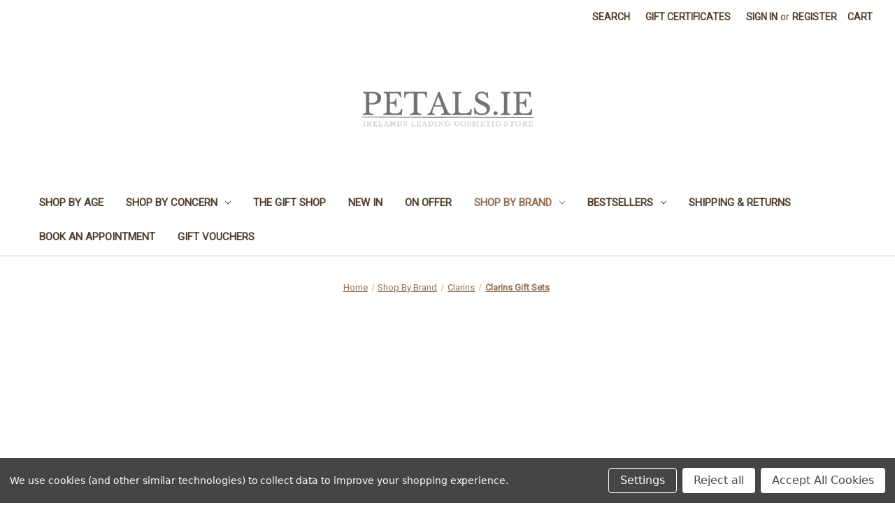

--- FILE ---
content_type: text/html; charset=UTF-8
request_url: https://petals.ie/clarins-gift-sets/
body_size: 22113
content:


<!DOCTYPE html>
<html class="no-js" lang="en">
    <head>
        <title>Skin Care Clarins | Clarins Gift Sets</title>
        <link rel="dns-prefetch preconnect" href="https://cdn11.bigcommerce.com/s-hg39ff" crossorigin><link rel="dns-prefetch preconnect" href="https://fonts.googleapis.com/" crossorigin><link rel="dns-prefetch preconnect" href="https://fonts.gstatic.com/" crossorigin>
        <meta name="keywords" content="clarins skin care, clarins skin creams, clarins gift sets"><meta name="description" content="Purchase all your skin and make up needs at a Clarins Skin and Makeup provider today petals.ie"><link rel='canonical' href='https://petals.ie/clarins-gift-sets/' /><meta name='platform' content='bigcommerce.stencil' />
        
                <link rel="next" href="https://petals.ie/clarins-gift-sets/?page=2">


        <link href="https://cdn11.bigcommerce.com/s-hg39ff/product_images/favicon.ico" rel="shortcut icon">
        <meta name="viewport" content="width=device-width, initial-scale=1">

        <script nonce="">
            document.documentElement.className = document.documentElement.className.replace('no-js', 'js');
        </script>

        <script nonce="">
    function browserSupportsAllFeatures() {
        return window.Promise
            && window.fetch
            && window.URL
            && window.URLSearchParams
            && window.WeakMap
            // object-fit support
            && ('objectFit' in document.documentElement.style);
    }

    function loadScript(src) {
        var js = document.createElement('script');
        js.src = src;
        js.onerror = function () {
            console.error('Failed to load polyfill script ' + src);
        };
        document.head.appendChild(js);
    }

    if (!browserSupportsAllFeatures()) {
        loadScript('https://cdn11.bigcommerce.com/s-hg39ff/stencil/2164c5a0-cfa8-013e-42c4-42b28f0e6fb6/e/8d204650-a4ad-013b-34af-5677058c8317/dist/theme-bundle.polyfills.js');
    }
</script>
        <script nonce="">window.consentManagerTranslations = `{"locale":"en","locales":{"consent_manager.data_collection_warning":"en","consent_manager.accept_all_cookies":"en","consent_manager.gdpr_settings":"en","consent_manager.data_collection_preferences":"en","consent_manager.manage_data_collection_preferences":"en","consent_manager.use_data_by_cookies":"en","consent_manager.data_categories_table":"en","consent_manager.allow":"en","consent_manager.accept":"en","consent_manager.deny":"en","consent_manager.dismiss":"en","consent_manager.reject_all":"en","consent_manager.category":"en","consent_manager.purpose":"en","consent_manager.functional_category":"en","consent_manager.functional_purpose":"en","consent_manager.analytics_category":"en","consent_manager.analytics_purpose":"en","consent_manager.targeting_category":"en","consent_manager.advertising_category":"en","consent_manager.advertising_purpose":"en","consent_manager.essential_category":"en","consent_manager.esential_purpose":"en","consent_manager.yes":"en","consent_manager.no":"en","consent_manager.not_available":"en","consent_manager.cancel":"en","consent_manager.save":"en","consent_manager.back_to_preferences":"en","consent_manager.close_without_changes":"en","consent_manager.unsaved_changes":"en","consent_manager.by_using":"en","consent_manager.agree_on_data_collection":"en","consent_manager.change_preferences":"en","consent_manager.cancel_dialog_title":"en","consent_manager.privacy_policy":"en","consent_manager.allow_category_tracking":"en","consent_manager.disallow_category_tracking":"en"},"translations":{"consent_manager.data_collection_warning":"We use cookies (and other similar technologies) to collect data to improve your shopping experience.","consent_manager.accept_all_cookies":"Accept All Cookies","consent_manager.gdpr_settings":"Settings","consent_manager.data_collection_preferences":"Website Data Collection Preferences","consent_manager.manage_data_collection_preferences":"Manage Website Data Collection Preferences","consent_manager.use_data_by_cookies":" uses data collected by cookies and JavaScript libraries to improve your shopping experience.","consent_manager.data_categories_table":"The table below outlines how we use this data by category. To opt out of a category of data collection, select 'No' and save your preferences.","consent_manager.allow":"Allow","consent_manager.accept":"Accept","consent_manager.deny":"Deny","consent_manager.dismiss":"Dismiss","consent_manager.reject_all":"Reject all","consent_manager.category":"Category","consent_manager.purpose":"Purpose","consent_manager.functional_category":"Functional","consent_manager.functional_purpose":"Enables enhanced functionality, such as videos and live chat. If you do not allow these, then some or all of these functions may not work properly.","consent_manager.analytics_category":"Analytics","consent_manager.analytics_purpose":"Provide statistical information on site usage, e.g., web analytics so we can improve this website over time.","consent_manager.targeting_category":"Targeting","consent_manager.advertising_category":"Advertising","consent_manager.advertising_purpose":"Used to create profiles or personalize content to enhance your shopping experience.","consent_manager.essential_category":"Essential","consent_manager.esential_purpose":"Essential for the site and any requested services to work, but do not perform any additional or secondary function.","consent_manager.yes":"Yes","consent_manager.no":"No","consent_manager.not_available":"N/A","consent_manager.cancel":"Cancel","consent_manager.save":"Save","consent_manager.back_to_preferences":"Back to Preferences","consent_manager.close_without_changes":"You have unsaved changes to your data collection preferences. Are you sure you want to close without saving?","consent_manager.unsaved_changes":"You have unsaved changes","consent_manager.by_using":"By using our website, you're agreeing to our","consent_manager.agree_on_data_collection":"By using our website, you're agreeing to the collection of data as described in our ","consent_manager.change_preferences":"You can change your preferences at any time","consent_manager.cancel_dialog_title":"Are you sure you want to cancel?","consent_manager.privacy_policy":"Privacy Policy","consent_manager.allow_category_tracking":"Allow [CATEGORY_NAME] tracking","consent_manager.disallow_category_tracking":"Disallow [CATEGORY_NAME] tracking"}}`;</script>

        <script nonce="">
            window.lazySizesConfig = window.lazySizesConfig || {};
            window.lazySizesConfig.loadMode = 1;
        </script>
        <script nonce="" async src="https://cdn11.bigcommerce.com/s-hg39ff/stencil/2164c5a0-cfa8-013e-42c4-42b28f0e6fb6/e/8d204650-a4ad-013b-34af-5677058c8317/dist/theme-bundle.head_async.js"></script>
        
        <link href="https://fonts.googleapis.com/css?family=Volkhov:400%7CMontserrat:500%7CRoboto:400&display=block" rel="stylesheet">
        
        <script nonce="" async src="https://cdn11.bigcommerce.com/s-hg39ff/stencil/2164c5a0-cfa8-013e-42c4-42b28f0e6fb6/e/8d204650-a4ad-013b-34af-5677058c8317/dist/theme-bundle.font.js"></script>

        <link data-stencil-stylesheet href="https://cdn11.bigcommerce.com/s-hg39ff/stencil/2164c5a0-cfa8-013e-42c4-42b28f0e6fb6/e/8d204650-a4ad-013b-34af-5677058c8317/css/theme-a7d37680-d8e5-013e-a88c-12df8f8cb346.css" rel="stylesheet">

        <!-- Start Tracking Code for analytics_facebook -->

<script data-bc-cookie-consent="4" type="text/plain">
!function(f,b,e,v,n,t,s){if(f.fbq)return;n=f.fbq=function(){n.callMethod?n.callMethod.apply(n,arguments):n.queue.push(arguments)};if(!f._fbq)f._fbq=n;n.push=n;n.loaded=!0;n.version='2.0';n.queue=[];t=b.createElement(e);t.async=!0;t.src=v;s=b.getElementsByTagName(e)[0];s.parentNode.insertBefore(t,s)}(window,document,'script','https://connect.facebook.net/en_US/fbevents.js');

fbq('set', 'autoConfig', 'false', '204647663426151');
fbq('dataProcessingOptions', []);
fbq('init', '204647663426151', {"external_id":"9efe398d-a0bd-4c6c-8263-3e1b56004bf1"});
fbq('set', 'agent', 'bigcommerce', '204647663426151');

function trackEvents() {
    var pathName = window.location.pathname;

    fbq('track', 'PageView', {}, "");

    // Search events start -- only fire if the shopper lands on the /search.php page
    if (pathName.indexOf('/search.php') === 0 && getUrlParameter('search_query')) {
        fbq('track', 'Search', {
            content_type: 'product_group',
            content_ids: [],
            search_string: getUrlParameter('search_query')
        });
    }
    // Search events end

    // Wishlist events start -- only fire if the shopper attempts to add an item to their wishlist
    if (pathName.indexOf('/wishlist.php') === 0 && getUrlParameter('added_product_id')) {
        fbq('track', 'AddToWishlist', {
            content_type: 'product_group',
            content_ids: []
        });
    }
    // Wishlist events end

    // Lead events start -- only fire if the shopper subscribes to newsletter
    if (pathName.indexOf('/subscribe.php') === 0 && getUrlParameter('result') === 'success') {
        fbq('track', 'Lead', {});
    }
    // Lead events end

    // Registration events start -- only fire if the shopper registers an account
    if (pathName.indexOf('/login.php') === 0 && getUrlParameter('action') === 'account_created') {
        fbq('track', 'CompleteRegistration', {}, "");
    }
    // Registration events end

    

    function getUrlParameter(name) {
        var cleanName = name.replace(/[\[]/, '\[').replace(/[\]]/, '\]');
        var regex = new RegExp('[\?&]' + cleanName + '=([^&#]*)');
        var results = regex.exec(window.location.search);
        return results === null ? '' : decodeURIComponent(results[1].replace(/\+/g, ' '));
    }
}

if (window.addEventListener) {
    window.addEventListener("load", trackEvents, false)
}
</script>
<noscript><img height="1" width="1" style="display:none" alt="null" src="https://www.facebook.com/tr?id=204647663426151&ev=PageView&noscript=1&a=plbigcommerce1.2&eid="/></noscript>

<!-- End Tracking Code for analytics_facebook -->

<!-- Start Tracking Code for analytics_googleanalytics4 -->

<script data-cfasync="false" src="https://cdn11.bigcommerce.com/shared/js/google_analytics4_bodl_subscribers-358423becf5d870b8b603a81de597c10f6bc7699.js" integrity="sha256-gtOfJ3Avc1pEE/hx6SKj/96cca7JvfqllWA9FTQJyfI=" crossorigin="anonymous"></script>
<script data-cfasync="false">
  (function () {
    window.dataLayer = window.dataLayer || [];

    function gtag(){
        dataLayer.push(arguments);
    }

    function initGA4(event) {
         function setupGtag() {
            function configureGtag() {
                gtag('js', new Date());
                gtag('set', 'developer_id.dMjk3Nj', true);
                gtag('config', 'G-HYK5BXGGLK');
            }

            var script = document.createElement('script');

            script.src = 'https://www.googletagmanager.com/gtag/js?id=G-HYK5BXGGLK';
            script.async = true;
            script.onload = configureGtag;

            document.head.appendChild(script);
        }

        setupGtag();

        if (typeof subscribeOnBodlEvents === 'function') {
            subscribeOnBodlEvents('G-HYK5BXGGLK', true);
        }

        window.removeEventListener(event.type, initGA4);
    }

    gtag('consent', 'default', {"ad_storage":"denied","ad_user_data":"denied","ad_personalization":"denied","analytics_storage":"denied","functionality_storage":"denied"})
            

    var eventName = document.readyState === 'complete' ? 'consentScriptsLoaded' : 'DOMContentLoaded';
    window.addEventListener(eventName, initGA4, false);
  })()
</script>

<!-- End Tracking Code for analytics_googleanalytics4 -->

<!-- Start Tracking Code for analytics_siteverification -->

<!-- Google tag (gtag.js) -->
<script async src="https://www.googletagmanager.com/gtag/js?id=G-HYK5BXGGLK"></script>
<script>
  window.dataLayer = window.dataLayer || [];
  function gtag(){dataLayer.push(arguments);}
  gtag('js', new Date());

  gtag('config', 'G-HYK5BXGGLK');
</script>

<!-- End Tracking Code for analytics_siteverification -->


<script type="text/javascript" src="https://checkout-sdk.bigcommerce.com/v1/loader.js" defer ></script>
<script>window.consentManagerStoreConfig = function () { return {"storeName":"Petals.ie","privacyPolicyUrl":"","writeKey":null,"improvedConsentManagerEnabled":true,"AlwaysIncludeScriptsWithConsentTag":true}; };</script>
<script type="text/javascript" src="https://cdn11.bigcommerce.com/shared/js/bodl-consent-32a446f5a681a22e8af09a4ab8f4e4b6deda6487.js" integrity="sha256-uitfaufFdsW9ELiQEkeOgsYedtr3BuhVvA4WaPhIZZY=" crossorigin="anonymous" defer></script>
<script type="text/javascript" src="https://cdn11.bigcommerce.com/shared/js/storefront/consent-manager-config-3013a89bb0485f417056882e3b5cf19e6588b7ba.js" defer></script>
<script type="text/javascript" src="https://cdn11.bigcommerce.com/shared/js/storefront/consent-manager-08633fe15aba542118c03f6d45457262fa9fac88.js" defer></script>
<script type="text/javascript">
var BCData = {};
</script>
<script src='https://ecommplugins-trustboxsettings.trustpilot.com/stores/hg39ff.js?settings=1760003908342' async  ></script><script src='https://widget.trustpilot.com/bootstrap/v5/tp.widget.bootstrap.min.js' async  ></script><script data-bc-cookie-consent="2" type="text/plain" src='https://storage.googleapis.com/bucket-12025/New%20Ghd.mp4'   ></script><script type="text/javascript" src="//downloads.mailchimp.com/js/signup-forms/popup/unique-methods/embed.js" data-dojo-config="usePlainJson: true, isDebug: false"></script><script type="text/javascript">window.dojoRequire(["mojo/signup-forms/Loader"], function(L) { L.start({"baseUrl":"mc.us5.list-manage.com","uuid":"0125070dcaa24bf3af5547bdc","lid":"f419a1a56e","uniqueMethods":true}) })</script><!-- Global site tag (gtag.js) - Google Ads: AW-720096835 -->
<script data-bc-cookie-consent="4" type="text/plain" async src="https://www.googletagmanager.com/gtag/js?id=AW-720096835"></script>
<script data-bc-cookie-consent="4" type="text/plain">
  window.dataLayer = window.dataLayer || [];
  function gtag(){dataLayer.push(arguments);}
  gtag('js', new Date());

  gtag('config', 'AW-720096835');
  gtag('set', 'developer_id.dMjk3Nj', true);
</script>
<!-- GA4 Code Start: View Product Content -->
<script data-bc-cookie-consent="3" type="text/plain">
</script>

                <script type="text/javascript">
                    const trustpilot_settings = {
                        page: "category" === "default" ? "landing" : "category",
                        sku: "",
                        name: "",
                        key: "PGyg3x5qn8EFS5rk",
                        product_id: "", // Needed for TrustBoxPreview
                    };
                    const createTrustBoxScript = function() {
                        const trustBoxScript = document.createElement('script');
                        trustBoxScript.async = true;
                        trustBoxScript.src = "https://ecommplugins-scripts.trustpilot.com/v2.1/js/header_bigcommerce.min.js";
                        document.head.appendChild(trustBoxScript);
                    };
                    if (BCData.product_attributes && !BCData.product_attributes.base && "sku" !== 'id') {
                        addEventListener('DOMContentLoaded', () => {
                            const endpoint = "/remote/v1/product-attributes/";
                            try {
                                stencilUtils.api.productAttributes.makeRequest(endpoint, "GET", {}, {}, function(err, res) {
                                    trustpilot_settings.sku = res.data["sku"];
                                    createTrustBoxScript();
                                })
                            } catch {
                                fetch(endpoint).then(function(res) {
                                    res.json().then(function(jsonRes) {
                                        trustpilot_settings.sku = jsonRes.data["sku"];
                                        createTrustBoxScript();
                                    });
                                });
                            }
                        });
                    } else {
                        createTrustBoxScript();
                    }
                </script>
            
 <script data-cfasync="false" src="https://microapps.bigcommerce.com/bodl-events/1.9.4/index.js" integrity="sha256-Y0tDj1qsyiKBRibKllwV0ZJ1aFlGYaHHGl/oUFoXJ7Y=" nonce="" crossorigin="anonymous"></script>
 <script data-cfasync="false" nonce="">

 (function() {
    function decodeBase64(base64) {
       const text = atob(base64);
       const length = text.length;
       const bytes = new Uint8Array(length);
       for (let i = 0; i < length; i++) {
          bytes[i] = text.charCodeAt(i);
       }
       const decoder = new TextDecoder();
       return decoder.decode(bytes);
    }
    window.bodl = JSON.parse(decodeBase64("[base64]"));
 })()

 </script>

<script nonce="">
(function () {
    var xmlHttp = new XMLHttpRequest();

    xmlHttp.open('POST', 'https://bes.gcp.data.bigcommerce.com/nobot');
    xmlHttp.setRequestHeader('Content-Type', 'application/json');
    xmlHttp.send('{"store_id":"402217","timezone_offset":"1.0","timestamp":"2026-01-22T00:08:43.51720200Z","visit_id":"465e80b8-7330-47bc-92d0-6728e9f5286f","channel_id":1}');
})();
</script>

    </head>
    <body>
        <svg data-src="https://cdn11.bigcommerce.com/s-hg39ff/stencil/2164c5a0-cfa8-013e-42c4-42b28f0e6fb6/e/8d204650-a4ad-013b-34af-5677058c8317/img/icon-sprite.svg" class="icons-svg-sprite"></svg>

        <a href="#main-content" class="skip-to-main-link">Skip to main content</a>
<header class="header" role="banner">
    <a href="#" class="mobileMenu-toggle" data-mobile-menu-toggle="menu">
        <span class="mobileMenu-toggleIcon">Toggle menu</span>
    </a>
    <nav class="navUser">
        

    <ul class="navUser-section navUser-section--alt">
        <li class="navUser-item">
            <a class="navUser-action navUser-item--compare"
               href="/compare"
               data-compare-nav
               aria-label="Compare"
            >
                Compare <span class="countPill countPill--positive countPill--alt"></span>
            </a>
        </li>
        <li class="navUser-item">
            <button class="navUser-action navUser-action--quickSearch"
               type="button"
               id="quick-search-expand"
               data-search="quickSearch"
               aria-controls="quickSearch"
               aria-label="Search"
            >
                Search
            </button>
        </li>
            <li class="navUser-item">
                <a class="navUser-action"
                   href="/giftcertificates.php"
                   aria-label="Gift Certificates"
                >
                    Gift Certificates
                </a>
            </li>
        <li class="navUser-item navUser-item--account">
                <a class="navUser-action"
                   href="/login.php"
                   aria-label="Sign in"
                >
                    Sign in
                </a>
                    <span class="navUser-or">or</span>
                    <a class="navUser-action"
                       href="/login.php?action&#x3D;create_account"
                       aria-label="Register"
                    >
                        Register
                    </a>
        </li>
        <li class="navUser-item navUser-item--cart">
            <a class="navUser-action"
               data-cart-preview
               data-dropdown="cart-preview-dropdown"
               data-options="align:right"
               href="/cart.php"
               aria-label="Cart with 0 items"
            >
                <span class="navUser-item-cartLabel">Cart</span>
                <span class="countPill cart-quantity"></span>
            </a>

            <div class="dropdown-menu" id="cart-preview-dropdown" data-dropdown-content aria-hidden="true"></div>
        </li>
    </ul>
    <div class="dropdown dropdown--quickSearch" id="quickSearch" aria-hidden="true" data-prevent-quick-search-close>
        <div class="container">
    <form class="form" data-url="/search.php" data-quick-search-form>
        <fieldset class="form-fieldset">
            <div class="form-field">
                <label class="is-srOnly" for="nav-quick-search">Search</label>
                <input class="form-input"
                       data-search-quick
                       name="nav-quick-search"
                       id="nav-quick-search"
                       data-error-message="Search field cannot be empty."
                       placeholder="Search the store"
                       autocomplete="off"
                >
            </div>
        </fieldset>
    </form>
    <section class="quickSearchResults" data-bind="html: results"></section>
    <p role="status"
       aria-live="polite"
       class="aria-description--hidden"
       data-search-aria-message-predefined-text="product results for"
    ></p>
</div>
    </div>
</nav>

        <div class="header-logo header-logo--center">
            <a href="https://petals.ie/" class="header-logo__link" data-header-logo-link>
        <div class="header-logo-image-container">
            <img class="header-logo-image"
                 src="https://cdn11.bigcommerce.com/s-hg39ff/images/stencil/250x100/petals.ie_2_1693820342__46373.original.png"
                 srcset="https://cdn11.bigcommerce.com/s-hg39ff/images/stencil/250x100/petals.ie_2_1693820342__46373.original.png"
                 alt="Petals.ie"
                 title="Petals.ie">
        </div>
</a>
        </div>
    <div class="navPages-container" id="menu" data-menu>
        <nav class="navPages">
    <div class="navPages-quickSearch">
        <div class="container">
    <form class="form" data-url="/search.php" data-quick-search-form>
        <fieldset class="form-fieldset">
            <div class="form-field">
                <label class="is-srOnly" for="nav-menu-quick-search">Search</label>
                <input class="form-input"
                       data-search-quick
                       name="nav-menu-quick-search"
                       id="nav-menu-quick-search"
                       data-error-message="Search field cannot be empty."
                       placeholder="Search the store"
                       autocomplete="off"
                >
            </div>
        </fieldset>
    </form>
    <section class="quickSearchResults" data-bind="html: results"></section>
    <p role="status"
       aria-live="polite"
       class="aria-description--hidden"
       data-search-aria-message-predefined-text="product results for"
    ></p>
</div>
    </div>
    <ul class="navPages-list">
            <li class="navPages-item">
                <a class="navPages-action"
   href="https://petals.ie/shop-by-age/"
   aria-label="Shop By Age"
>
    Shop By Age
</a>
            </li>
            <li class="navPages-item">
                <a class="navPages-action has-subMenu"
   href="https://petals.ie/shop-by-concern/"
   data-collapsible="navPages-365"
>
    Shop By Concern
    <i class="icon navPages-action-moreIcon" aria-hidden="true">
        <svg><use href="#icon-chevron-down" /></svg>
    </i>
</a>
<div class="navPage-subMenu" id="navPages-365" aria-hidden="true" tabindex="-1">
    <ul class="navPage-subMenu-list">
        <li class="navPage-subMenu-item">
            <a class="navPage-subMenu-action navPages-action"
               href="https://petals.ie/shop-by-concern/"
               aria-label="All Shop By Concern"
            >
                All Shop By Concern
            </a>
        </li>
            <li class="navPage-subMenu-item">
                    <a class="navPage-subMenu-action navPages-action has-subMenu"
                       href="https://petals.ie/haircare-1/"
                       aria-label="Haircare"
                    >
                        Haircare
                        <span class="collapsible-icon-wrapper"
                            data-collapsible="navPages-379"
                            data-collapsible-disabled-breakpoint="medium"
                            data-collapsible-disabled-state="open"
                            data-collapsible-enabled-state="closed"
                        >
                            <i class="icon navPages-action-moreIcon" aria-hidden="true">
                                <svg><use href="#icon-chevron-down" /></svg>
                            </i>
                        </span>
                    </a>
                    <ul class="navPage-childList" id="navPages-379">
                        <li class="navPage-childList-item">
                            <a class="navPage-childList-action navPages-action"
                               href="https://petals.ie/anti-frizz/"
                               aria-label="Anti-Frizz"
                            >
                                Anti-Frizz
                            </a>
                        </li>
                        <li class="navPage-childList-item">
                            <a class="navPage-childList-action navPages-action"
                               href="https://petals.ie/colour-care/"
                               aria-label="Colour Care"
                            >
                                Colour Care
                            </a>
                        </li>
                        <li class="navPage-childList-item">
                            <a class="navPage-childList-action navPages-action"
                               href="https://petals.ie/curly-hair/"
                               aria-label="Curly Hair"
                            >
                                Curly Hair
                            </a>
                        </li>
                        <li class="navPage-childList-item">
                            <a class="navPage-childList-action navPages-action"
                               href="https://petals.ie/dry-damaged/"
                               aria-label="Dry &amp; Damaged"
                            >
                                Dry &amp; Damaged
                            </a>
                        </li>
                        <li class="navPage-childList-item">
                            <a class="navPage-childList-action navPages-action"
                               href="https://petals.ie/hair-fall/"
                               aria-label="Hair Fall"
                            >
                                Hair Fall
                            </a>
                        </li>
                        <li class="navPage-childList-item">
                            <a class="navPage-childList-action navPages-action"
                               href="https://petals.ie/hair-styling/"
                               aria-label="Hair Styling"
                            >
                                Hair Styling
                            </a>
                        </li>
                        <li class="navPage-childList-item">
                            <a class="navPage-childList-action navPages-action"
                               href="https://petals.ie/heat-protection/"
                               aria-label="Heat Protection"
                            >
                                Heat Protection
                            </a>
                        </li>
                        <li class="navPage-childList-item">
                            <a class="navPage-childList-action navPages-action"
                               href="https://petals.ie/masques-1/"
                               aria-label="Masques"
                            >
                                Masques
                            </a>
                        </li>
                        <li class="navPage-childList-item">
                            <a class="navPage-childList-action navPages-action"
                               href="https://petals.ie/scalp-care/"
                               aria-label="Scalp Care"
                            >
                                Scalp Care
                            </a>
                        </li>
                        <li class="navPage-childList-item">
                            <a class="navPage-childList-action navPages-action"
                               href="https://petals.ie/serums-2/"
                               aria-label="Serums"
                            >
                                Serums
                            </a>
                        </li>
                    </ul>
            </li>
            <li class="navPage-subMenu-item">
                    <a class="navPage-subMenu-action navPages-action has-subMenu"
                       href="https://petals.ie/skincare-1/"
                       aria-label="Skincare"
                    >
                        Skincare
                        <span class="collapsible-icon-wrapper"
                            data-collapsible="navPages-391"
                            data-collapsible-disabled-breakpoint="medium"
                            data-collapsible-disabled-state="open"
                            data-collapsible-enabled-state="closed"
                        >
                            <i class="icon navPages-action-moreIcon" aria-hidden="true">
                                <svg><use href="#icon-chevron-down" /></svg>
                            </i>
                        </span>
                    </a>
                    <ul class="navPage-childList" id="navPages-391">
                        <li class="navPage-childList-item">
                            <a class="navPage-childList-action navPages-action"
                               href="https://petals.ie/anti-aging/"
                               aria-label="Anti-Aging"
                            >
                                Anti-Aging
                            </a>
                        </li>
                        <li class="navPage-childList-item">
                            <a class="navPage-childList-action navPages-action"
                               href="https://petals.ie/blemish-control/"
                               aria-label="Blemish Control"
                            >
                                Blemish Control
                            </a>
                        </li>
                        <li class="navPage-childList-item">
                            <a class="navPage-childList-action navPages-action"
                               href="https://petals.ie/body/"
                               aria-label="Body"
                            >
                                Body
                            </a>
                        </li>
                        <li class="navPage-childList-item">
                            <a class="navPage-childList-action navPages-action"
                               href="https://petals.ie/cleansers-toners-1/"
                               aria-label="Cleansers &amp; Toners"
                            >
                                Cleansers &amp; Toners
                            </a>
                        </li>
                        <li class="navPage-childList-item">
                            <a class="navPage-childList-action navPages-action"
                               href="https://petals.ie/hydration/"
                               aria-label="Hydration"
                            >
                                Hydration
                            </a>
                        </li>
                        <li class="navPage-childList-item">
                            <a class="navPage-childList-action navPages-action"
                               href="https://petals.ie/moisturisers-2/"
                               aria-label="Moisturisers"
                            >
                                Moisturisers
                            </a>
                        </li>
                        <li class="navPage-childList-item">
                            <a class="navPage-childList-action navPages-action"
                               href="https://petals.ie/serums-3/"
                               aria-label="Serums"
                            >
                                Serums
                            </a>
                        </li>
                        <li class="navPage-childList-item">
                            <a class="navPage-childList-action navPages-action"
                               href="https://petals.ie/spf-protection/"
                               aria-label="SPF Protection"
                            >
                                SPF Protection
                            </a>
                        </li>
                    </ul>
            </li>
    </ul>
</div>
            </li>
            <li class="navPages-item">
                <a class="navPages-action"
   href="https://petals.ie/the-gift-shop-1/"
   aria-label="The Gift Shop"
>
    The Gift Shop
</a>
            </li>
            <li class="navPages-item">
                <a class="navPages-action"
   href="https://petals.ie/new-in/"
   aria-label="New In"
>
    New In
</a>
            </li>
            <li class="navPages-item">
                <a class="navPages-action"
   href="https://petals.ie/on-offer/"
   aria-label="On Offer"
>
    On Offer
</a>
            </li>
            <li class="navPages-item">
                <a class="navPages-action has-subMenu activePage"
   href="https://petals.ie/shop-by-brand/"
   data-collapsible="navPages-267"
>
    Shop By Brand
    <i class="icon navPages-action-moreIcon" aria-hidden="true">
        <svg><use href="#icon-chevron-down" /></svg>
    </i>
</a>
<div class="navPage-subMenu" id="navPages-267" aria-hidden="true" tabindex="-1">
    <ul class="navPage-subMenu-list">
        <li class="navPage-subMenu-item">
            <a class="navPage-subMenu-action navPages-action"
               href="https://petals.ie/shop-by-brand/"
               aria-label="All Shop By Brand"
            >
                All Shop By Brand
            </a>
        </li>
            <li class="navPage-subMenu-item">
                    <a class="navPage-subMenu-action navPages-action"
                       href="https://petals.ie/remi/"
                       aria-label="Remi"
                    >
                        Remi
                    </a>
            </li>
            <li class="navPage-subMenu-item">
                    <a class="navPage-subMenu-action navPages-action has-subMenu"
                       href="https://petals.ie/aveda/"
                       aria-label="Aveda"
                    >
                        Aveda
                        <span class="collapsible-icon-wrapper"
                            data-collapsible="navPages-24"
                            data-collapsible-disabled-breakpoint="medium"
                            data-collapsible-disabled-state="open"
                            data-collapsible-enabled-state="closed"
                        >
                            <i class="icon navPages-action-moreIcon" aria-hidden="true">
                                <svg><use href="#icon-chevron-down" /></svg>
                            </i>
                        </span>
                    </a>
                    <ul class="navPage-childList" id="navPages-24">
                        <li class="navPage-childList-item">
                            <a class="navPage-childList-action navPages-action"
                               href="https://petals.ie/aveda-body/"
                               aria-label="Aveda Body"
                            >
                                Aveda Body
                            </a>
                        </li>
                        <li class="navPage-childList-item">
                            <a class="navPage-childList-action navPages-action"
                               href="https://petals.ie/aveda-hair/"
                               aria-label="Aveda Hair"
                            >
                                Aveda Hair
                            </a>
                        </li>
                        <li class="navPage-childList-item">
                            <a class="navPage-childList-action navPages-action"
                               href="https://petals.ie/aveda-gifts-sets/"
                               aria-label="Aveda Gifts Sets"
                            >
                                Aveda Gifts Sets
                            </a>
                        </li>
                        <li class="navPage-childList-item">
                            <a class="navPage-childList-action navPages-action"
                               href="https://petals.ie/aveda-men/"
                               aria-label="Aveda Men"
                            >
                                Aveda Men
                            </a>
                        </li>
                    </ul>
            </li>
            <li class="navPage-subMenu-item">
                    <a class="navPage-subMenu-action navPages-action"
                       href="https://petals.ie/the-belle-brush/"
                       aria-label="The Belle Brush"
                    >
                        The Belle Brush
                    </a>
            </li>
            <li class="navPage-subMenu-item">
                    <a class="navPage-subMenu-action navPages-action has-subMenu activePage"
                       href="https://petals.ie/clarins/"
                       aria-label="Clarins"
                    >
                        Clarins
                        <span class="collapsible-icon-wrapper"
                            data-collapsible="navPages-35"
                            data-collapsible-disabled-breakpoint="medium"
                            data-collapsible-disabled-state="open"
                            data-collapsible-enabled-state="closed"
                        >
                            <i class="icon navPages-action-moreIcon" aria-hidden="true">
                                <svg><use href="#icon-chevron-down" /></svg>
                            </i>
                        </span>
                    </a>
                    <ul class="navPage-childList" id="navPages-35">
                        <li class="navPage-childList-item">
                            <a class="navPage-childList-action navPages-action"
                               href="https://petals.ie/calm-essentials/"
                               aria-label="Calm Essentials"
                            >
                                Calm Essentials
                            </a>
                        </li>
                        <li class="navPage-childList-item">
                            <a class="navPage-childList-action navPages-action"
                               href="https://petals.ie/clarins-fragrances/"
                               aria-label="Clarins Fragrances"
                            >
                                Clarins Fragrances
                            </a>
                        </li>
                        <li class="navPage-childList-item">
                            <a class="navPage-childList-action navPages-action"
                               href="https://petals.ie/clarins-body-care/"
                               aria-label="Clarins Body Care"
                            >
                                Clarins Body Care
                            </a>
                        </li>
                        <li class="navPage-childList-item">
                            <a class="navPage-childList-action navPages-action"
                               href="https://petals.ie/clarins-makeup/"
                               aria-label="Clarins Makeup"
                            >
                                Clarins Makeup
                            </a>
                        </li>
                        <li class="navPage-childList-item">
                            <a class="navPage-childList-action navPages-action"
                               href="https://petals.ie/clarins-men/"
                               aria-label="Clarins Men"
                            >
                                Clarins Men
                            </a>
                        </li>
                        <li class="navPage-childList-item">
                            <a class="navPage-childList-action navPages-action"
                               href="https://petals.ie/clarins-skincare/"
                               aria-label="Clarins Skincare"
                            >
                                Clarins Skincare
                            </a>
                        </li>
                        <li class="navPage-childList-item">
                            <a class="navPage-childList-action navPages-action"
                               href="https://petals.ie/clarins-sun-tan-care/"
                               aria-label="Clarins Sun &amp; Tan Care"
                            >
                                Clarins Sun &amp; Tan Care
                            </a>
                        </li>
                        <li class="navPage-childList-item">
                            <a class="navPage-childList-action navPages-action activePage"
                               href="https://petals.ie/clarins-gift-sets/"
                               aria-label="Clarins  Gift Sets"
                            >
                                Clarins  Gift Sets
                            </a>
                        </li>
                    </ul>
            </li>
            <li class="navPage-subMenu-item">
                    <a class="navPage-subMenu-action navPages-action"
                       href="https://petals.ie/color-wow-1/"
                       aria-label="Color Wow"
                    >
                        Color Wow
                    </a>
            </li>
            <li class="navPage-subMenu-item">
                    <a class="navPage-subMenu-action navPages-action has-subMenu"
                       href="https://petals.ie/dermalogica/"
                       aria-label="Dermalogica"
                    >
                        Dermalogica
                        <span class="collapsible-icon-wrapper"
                            data-collapsible="navPages-155"
                            data-collapsible-disabled-breakpoint="medium"
                            data-collapsible-disabled-state="open"
                            data-collapsible-enabled-state="closed"
                        >
                            <i class="icon navPages-action-moreIcon" aria-hidden="true">
                                <svg><use href="#icon-chevron-down" /></svg>
                            </i>
                        </span>
                    </a>
                    <ul class="navPage-childList" id="navPages-155">
                        <li class="navPage-childList-item">
                            <a class="navPage-childList-action navPages-action"
                               href="https://petals.ie/active-clearing/"
                               aria-label="Active Clearing "
                            >
                                Active Clearing 
                            </a>
                        </li>
                        <li class="navPage-childList-item">
                            <a class="navPage-childList-action navPages-action"
                               href="https://petals.ie/biolumin-c/"
                               aria-label="Biolumin-C"
                            >
                                Biolumin-C
                            </a>
                        </li>
                        <li class="navPage-childList-item">
                            <a class="navPage-childList-action navPages-action"
                               href="https://petals.ie/phyto-nature-range/"
                               aria-label="Phyto Nature Range"
                            >
                                Phyto Nature Range
                            </a>
                        </li>
                        <li class="navPage-childList-item">
                            <a class="navPage-childList-action navPages-action"
                               href="https://petals.ie/serums-1/"
                               aria-label="Serums"
                            >
                                Serums
                            </a>
                        </li>
                        <li class="navPage-childList-item">
                            <a class="navPage-childList-action navPages-action"
                               href="https://petals.ie/age-smart/"
                               aria-label="Age Smart "
                            >
                                Age Smart 
                            </a>
                        </li>
                        <li class="navPage-childList-item">
                            <a class="navPage-childList-action navPages-action"
                               href="https://petals.ie/dermalogica-sets/"
                               aria-label="Dermalogica  Sets"
                            >
                                Dermalogica  Sets
                            </a>
                        </li>
                        <li class="navPage-childList-item">
                            <a class="navPage-childList-action navPages-action"
                               href="https://petals.ie/clear-start/"
                               aria-label="Clear Start"
                            >
                                Clear Start
                            </a>
                        </li>
                        <li class="navPage-childList-item">
                            <a class="navPage-childList-action navPages-action"
                               href="https://petals.ie/cleansers-and-toners/"
                               aria-label="Cleansers and Toners "
                            >
                                Cleansers and Toners 
                            </a>
                        </li>
                        <li class="navPage-childList-item">
                            <a class="navPage-childList-action navPages-action"
                               href="https://petals.ie/dermalogica-for-men/"
                               aria-label="Dermalogica for Men"
                            >
                                Dermalogica for Men
                            </a>
                        </li>
                        <li class="navPage-childList-item">
                            <a class="navPage-childList-action navPages-action"
                               href="https://petals.ie/exfoliators/"
                               aria-label="Exfoliators"
                            >
                                Exfoliators
                            </a>
                        </li>
                        <li class="navPage-childList-item">
                            <a class="navPage-childList-action navPages-action"
                               href="https://petals.ie/masks-boosters/"
                               aria-label="Masks &amp; Boosters"
                            >
                                Masks &amp; Boosters
                            </a>
                        </li>
                        <li class="navPage-childList-item">
                            <a class="navPage-childList-action navPages-action"
                               href="https://petals.ie/moisturisers/"
                               aria-label="Moisturisers"
                            >
                                Moisturisers
                            </a>
                        </li>
                        <li class="navPage-childList-item">
                            <a class="navPage-childList-action navPages-action"
                               href="https://petals.ie/ultra-calming/"
                               aria-label="Ultra Calming"
                            >
                                Ultra Calming
                            </a>
                        </li>
                    </ul>
            </li>
            <li class="navPage-subMenu-item">
                    <a class="navPage-subMenu-action navPages-action"
                       href="https://petals.ie/k-18/"
                       aria-label="K 18"
                    >
                        K 18
                    </a>
            </li>
            <li class="navPage-subMenu-item">
                    <a class="navPage-subMenu-action navPages-action"
                       href="https://petals.ie/ghd/"
                       aria-label="GHD"
                    >
                        GHD
                    </a>
            </li>
            <li class="navPage-subMenu-item">
                    <a class="navPage-subMenu-action navPages-action"
                       href="https://petals.ie/hot-tools/"
                       aria-label="Hot Tools"
                    >
                        Hot Tools
                    </a>
            </li>
            <li class="navPage-subMenu-item">
                    <a class="navPage-subMenu-action navPages-action has-subMenu"
                       href="https://petals.ie/image-skincare/"
                       aria-label="Image Skincare"
                    >
                        Image Skincare
                        <span class="collapsible-icon-wrapper"
                            data-collapsible="navPages-259"
                            data-collapsible-disabled-breakpoint="medium"
                            data-collapsible-disabled-state="open"
                            data-collapsible-enabled-state="closed"
                        >
                            <i class="icon navPages-action-moreIcon" aria-hidden="true">
                                <svg><use href="#icon-chevron-down" /></svg>
                            </i>
                        </span>
                    </a>
                    <ul class="navPage-childList" id="navPages-259">
                        <li class="navPage-childList-item">
                            <a class="navPage-childList-action navPages-action"
                               href="https://petals.ie/ageless/"
                               aria-label="Ageless"
                            >
                                Ageless
                            </a>
                        </li>
                        <li class="navPage-childList-item">
                            <a class="navPage-childList-action navPages-action"
                               href="https://petals.ie/biome-/"
                               aria-label="Biome +"
                            >
                                Biome +
                            </a>
                        </li>
                        <li class="navPage-childList-item">
                            <a class="navPage-childList-action navPages-action"
                               href="https://petals.ie/clear-cell/"
                               aria-label="Clear Cell"
                            >
                                Clear Cell
                            </a>
                        </li>
                        <li class="navPage-childList-item">
                            <a class="navPage-childList-action navPages-action"
                               href="https://petals.ie/daily-prevention/"
                               aria-label="Daily Prevention"
                            >
                                Daily Prevention
                            </a>
                        </li>
                        <li class="navPage-childList-item">
                            <a class="navPage-childList-action navPages-action"
                               href="https://petals.ie/i-mask-collection/"
                               aria-label="I Mask Collection"
                            >
                                I Mask Collection
                            </a>
                        </li>
                        <li class="navPage-childList-item">
                            <a class="navPage-childList-action navPages-action"
                               href="https://petals.ie/iluma/"
                               aria-label="Iluma"
                            >
                                Iluma
                            </a>
                        </li>
                        <li class="navPage-childList-item">
                            <a class="navPage-childList-action navPages-action"
                               href="https://petals.ie/image-sets/"
                               aria-label="Image Sets"
                            >
                                Image Sets
                            </a>
                        </li>
                        <li class="navPage-childList-item">
                            <a class="navPage-childList-action navPages-action"
                               href="https://petals.ie/ormedic/"
                               aria-label="Ormedic"
                            >
                                Ormedic
                            </a>
                        </li>
                        <li class="navPage-childList-item">
                            <a class="navPage-childList-action navPages-action"
                               href="https://petals.ie/the-max/"
                               aria-label="the MAX"
                            >
                                the MAX
                            </a>
                        </li>
                        <li class="navPage-childList-item">
                            <a class="navPage-childList-action navPages-action"
                               href="https://petals.ie/vital-c/"
                               aria-label="Vital C"
                            >
                                Vital C
                            </a>
                        </li>
                    </ul>
            </li>
            <li class="navPage-subMenu-item">
                    <a class="navPage-subMenu-action navPages-action has-subMenu"
                       href="https://petals.ie/kerastase-/"
                       aria-label="Kerastase "
                    >
                        Kerastase 
                        <span class="collapsible-icon-wrapper"
                            data-collapsible="navPages-205"
                            data-collapsible-disabled-breakpoint="medium"
                            data-collapsible-disabled-state="open"
                            data-collapsible-enabled-state="closed"
                        >
                            <i class="icon navPages-action-moreIcon" aria-hidden="true">
                                <svg><use href="#icon-chevron-down" /></svg>
                            </i>
                        </span>
                    </a>
                    <ul class="navPage-childList" id="navPages-205">
                        <li class="navPage-childList-item">
                            <a class="navPage-childList-action navPages-action"
                               href="https://petals.ie/aura-botanica/"
                               aria-label="Aura Botanica"
                            >
                                Aura Botanica
                            </a>
                        </li>
                        <li class="navPage-childList-item">
                            <a class="navPage-childList-action navPages-action"
                               href="https://petals.ie/chroma-absolu/"
                               aria-label="Chroma Absolu"
                            >
                                Chroma Absolu
                            </a>
                        </li>
                        <li class="navPage-childList-item">
                            <a class="navPage-childList-action navPages-action"
                               href="https://petals.ie/curl-manifesto/"
                               aria-label="Curl Manifesto"
                            >
                                Curl Manifesto
                            </a>
                        </li>
                        <li class="navPage-childList-item">
                            <a class="navPage-childList-action navPages-action"
                               href="https://petals.ie/genesis/"
                               aria-label="Genesis"
                            >
                                Genesis
                            </a>
                        </li>
                        <li class="navPage-childList-item">
                            <a class="navPage-childList-action navPages-action"
                               href="https://petals.ie/kerastase-edit/"
                               aria-label="Kérastase Edit"
                            >
                                Kérastase Edit
                            </a>
                        </li>
                        <li class="navPage-childList-item">
                            <a class="navPage-childList-action navPages-action"
                               href="https://petals.ie/kerastase-gift-sets/"
                               aria-label="Kerastase Gift Sets"
                            >
                                Kerastase Gift Sets
                            </a>
                        </li>
                        <li class="navPage-childList-item">
                            <a class="navPage-childList-action navPages-action"
                               href="https://petals.ie/new-gloss-absolu/"
                               aria-label="NEW Gloss Absolu"
                            >
                                NEW Gloss Absolu
                            </a>
                        </li>
                        <li class="navPage-childList-item">
                            <a class="navPage-childList-action navPages-action"
                               href="https://petals.ie/premiere/"
                               aria-label="Premiere"
                            >
                                Premiere
                            </a>
                        </li>
                        <li class="navPage-childList-item">
                            <a class="navPage-childList-action navPages-action"
                               href="https://petals.ie/refill-eco-friendly/"
                               aria-label="Refill Eco Friendly"
                            >
                                Refill Eco Friendly
                            </a>
                        </li>
                        <li class="navPage-childList-item">
                            <a class="navPage-childList-action navPages-action"
                               href="https://petals.ie/symbiose/"
                               aria-label="Symbiose"
                            >
                                Symbiose
                            </a>
                        </li>
                        <li class="navPage-childList-item">
                            <a class="navPage-childList-action navPages-action"
                               href="https://petals.ie/blond-absolu/"
                               aria-label="Blond Absolu"
                            >
                                Blond Absolu
                            </a>
                        </li>
                        <li class="navPage-childList-item">
                            <a class="navPage-childList-action navPages-action"
                               href="https://petals.ie/chronologiste/"
                               aria-label="Chronologiste"
                            >
                                Chronologiste
                            </a>
                        </li>
                        <li class="navPage-childList-item">
                            <a class="navPage-childList-action navPages-action"
                               href="https://petals.ie/densifique/"
                               aria-label="Densifique"
                            >
                                Densifique
                            </a>
                        </li>
                        <li class="navPage-childList-item">
                            <a class="navPage-childList-action navPages-action"
                               href="https://petals.ie/discipline/"
                               aria-label="Discipline"
                            >
                                Discipline
                            </a>
                        </li>
                        <li class="navPage-childList-item">
                            <a class="navPage-childList-action navPages-action"
                               href="https://petals.ie/elixir-ultime/"
                               aria-label="Elixir Ultime"
                            >
                                Elixir Ultime
                            </a>
                        </li>
                        <li class="navPage-childList-item">
                            <a class="navPage-childList-action navPages-action"
                               href="https://petals.ie/nutritive/"
                               aria-label="Nutritive"
                            >
                                Nutritive
                            </a>
                        </li>
                        <li class="navPage-childList-item">
                            <a class="navPage-childList-action navPages-action"
                               href="https://petals.ie/reflection/"
                               aria-label="Reflection"
                            >
                                Reflection
                            </a>
                        </li>
                        <li class="navPage-childList-item">
                            <a class="navPage-childList-action navPages-action"
                               href="https://petals.ie/resistance/"
                               aria-label="Resistance"
                            >
                                Resistance
                            </a>
                        </li>
                        <li class="navPage-childList-item">
                            <a class="navPage-childList-action navPages-action"
                               href="https://petals.ie/soleil/"
                               aria-label="Soleil"
                            >
                                Soleil
                            </a>
                        </li>
                        <li class="navPage-childList-item">
                            <a class="navPage-childList-action navPages-action"
                               href="https://petals.ie/specifique/"
                               aria-label="Specifique"
                            >
                                Specifique
                            </a>
                        </li>
                        <li class="navPage-childList-item">
                            <a class="navPage-childList-action navPages-action"
                               href="https://petals.ie/volumifique/"
                               aria-label="Volumifique"
                            >
                                Volumifique
                            </a>
                        </li>
                    </ul>
            </li>
            <li class="navPage-subMenu-item">
                    <a class="navPage-subMenu-action navPages-action"
                       href="https://petals.ie/loreal/"
                       aria-label="L&#x27;Oreal"
                    >
                        L&#x27;Oreal
                    </a>
            </li>
            <li class="navPage-subMenu-item">
                    <a class="navPage-subMenu-action navPages-action"
                       href="https://petals.ie/olaplex/"
                       aria-label="Olaplex"
                    >
                        Olaplex
                    </a>
            </li>
            <li class="navPage-subMenu-item">
                    <a class="navPage-subMenu-action navPages-action has-subMenu"
                       href="https://petals.ie/yon-ka/"
                       aria-label="Yon Ka"
                    >
                        Yon Ka
                        <span class="collapsible-icon-wrapper"
                            data-collapsible="navPages-18"
                            data-collapsible-disabled-breakpoint="medium"
                            data-collapsible-disabled-state="open"
                            data-collapsible-enabled-state="closed"
                        >
                            <i class="icon navPages-action-moreIcon" aria-hidden="true">
                                <svg><use href="#icon-chevron-down" /></svg>
                            </i>
                        </span>
                    </a>
                    <ul class="navPage-childList" id="navPages-18">
                        <li class="navPage-childList-item">
                            <a class="navPage-childList-action navPages-action"
                               href="https://petals.ie/age-defense-correction/"
                               aria-label="Age Defense &amp; Correction"
                            >
                                Age Defense &amp; Correction
                            </a>
                        </li>
                        <li class="navPage-childList-item">
                            <a class="navPage-childList-action navPages-action"
                               href="https://petals.ie/yonka/age-exception/"
                               aria-label="Age Exception"
                            >
                                Age Exception
                            </a>
                        </li>
                        <li class="navPage-childList-item">
                            <a class="navPage-childList-action navPages-action"
                               href="https://petals.ie/cleansers-toners/"
                               aria-label="Cleansers &amp; Toners "
                            >
                                Cleansers &amp; Toners 
                            </a>
                        </li>
                        <li class="navPage-childList-item">
                            <a class="navPage-childList-action navPages-action"
                               href="https://petals.ie/yonka/boosters/"
                               aria-label="Contours, Boosters &amp; Serums"
                            >
                                Contours, Boosters &amp; Serums
                            </a>
                        </li>
                        <li class="navPage-childList-item">
                            <a class="navPage-childList-action navPages-action"
                               href="https://petals.ie/hydra-no-1/"
                               aria-label="Hydra No.1"
                            >
                                Hydra No.1
                            </a>
                        </li>
                        <li class="navPage-childList-item">
                            <a class="navPage-childList-action navPages-action"
                               href="https://petals.ie/yonka/soft-peels-masks/"
                               aria-label="Soft Peels &amp; Masks"
                            >
                                Soft Peels &amp; Masks
                            </a>
                        </li>
                        <li class="navPage-childList-item">
                            <a class="navPage-childList-action navPages-action"
                               href="https://petals.ie/specific/"
                               aria-label="Specific"
                            >
                                Specific
                            </a>
                        </li>
                        <li class="navPage-childList-item">
                            <a class="navPage-childList-action navPages-action"
                               href="https://petals.ie/yonka-bodycare/"
                               aria-label="Yonka Bodycare"
                            >
                                Yonka Bodycare
                            </a>
                        </li>
                        <li class="navPage-childList-item">
                            <a class="navPage-childList-action navPages-action"
                               href="https://petals.ie/yon-ka-for-men/"
                               aria-label="Yon-Ka For Men"
                            >
                                Yon-Ka For Men
                            </a>
                        </li>
                        <li class="navPage-childList-item">
                            <a class="navPage-childList-action navPages-action"
                               href="https://petals.ie/yonka-suncare/"
                               aria-label="Yonka Suncare"
                            >
                                Yonka Suncare
                            </a>
                        </li>
                    </ul>
            </li>
    </ul>
</div>
            </li>
            <li class="navPages-item">
                <a class="navPages-action has-subMenu"
   href="https://petals.ie/bestsellers/"
   data-collapsible="navPages-298"
>
    Bestsellers
    <i class="icon navPages-action-moreIcon" aria-hidden="true">
        <svg><use href="#icon-chevron-down" /></svg>
    </i>
</a>
<div class="navPage-subMenu" id="navPages-298" aria-hidden="true" tabindex="-1">
    <ul class="navPage-subMenu-list">
        <li class="navPage-subMenu-item">
            <a class="navPage-subMenu-action navPages-action"
               href="https://petals.ie/bestsellers/"
               aria-label="All Bestsellers"
            >
                All Bestsellers
            </a>
        </li>
            <li class="navPage-subMenu-item">
                    <a class="navPage-subMenu-action navPages-action has-subMenu"
                       href="https://petals.ie/skincare/"
                       aria-label="Skincare "
                    >
                        Skincare 
                        <span class="collapsible-icon-wrapper"
                            data-collapsible="navPages-300"
                            data-collapsible-disabled-breakpoint="medium"
                            data-collapsible-disabled-state="open"
                            data-collapsible-enabled-state="closed"
                        >
                            <i class="icon navPages-action-moreIcon" aria-hidden="true">
                                <svg><use href="#icon-chevron-down" /></svg>
                            </i>
                        </span>
                    </a>
                    <ul class="navPage-childList" id="navPages-300">
                        <li class="navPage-childList-item">
                            <a class="navPage-childList-action navPages-action"
                               href="https://petals.ie/make-up-brush-cleaners/"
                               aria-label="Make Up Brush Cleaners"
                            >
                                Make Up Brush Cleaners
                            </a>
                        </li>
                    </ul>
            </li>
            <li class="navPage-subMenu-item">
                    <a class="navPage-subMenu-action navPages-action"
                       href="https://petals.ie/haircare/"
                       aria-label="Haircare"
                    >
                        Haircare
                    </a>
            </li>
    </ul>
</div>
            </li>
                 <li class="navPages-item navPages-item-page">
                     <a class="navPages-action"
                        href="https://petals.ie/shipping-returns/"
                        aria-label="Shipping &amp; Returns"
                     >
                         Shipping &amp; Returns
                     </a>
                 </li>
                 <li class="navPages-item navPages-item-page">
                     <a class="navPages-action"
                        href="https://petalshairbeautylimited.phorest.me/locations"
                        aria-label="Book An Appointment "
                     >
                         Book An Appointment 
                     </a>
                 </li>
                 <li class="navPages-item navPages-item-page">
                     <a class="navPages-action"
                        href="https://petals.ie/gift-vouchers/"
                        aria-label="Gift Vouchers"
                     >
                         Gift Vouchers
                     </a>
                 </li>
    </ul>
    <ul class="navPages-list navPages-list--user">
            <li class="navPages-item">
                <a class="navPages-action"
                   href="/giftcertificates.php"
                   aria-label="Gift Certificates"
                >
                    Gift Certificates
                </a>
            </li>
            <li class="navPages-item">
                <a class="navPages-action"
                   href="/login.php"
                   aria-label="Sign in"
                >
                    Sign in
                </a>
                    or
                    <a class="navPages-action"
                       href="/login.php?action&#x3D;create_account"
                       aria-label="Register"
                    >
                        Register
                    </a>
            </li>
    </ul>
</nav>
    </div>
    <div data-content-region="header_navigation_bottom--global"><div data-layout-id="a1337492-0c54-4d01-ae2d-fad12454223c">       <div data-sub-layout-container="7bc03039-5690-4a5a-a668-a2fa58654d9b" data-layout-name="Layout">
    <style data-container-styling="7bc03039-5690-4a5a-a668-a2fa58654d9b">
        [data-sub-layout-container="7bc03039-5690-4a5a-a668-a2fa58654d9b"] {
            box-sizing: border-box;
            display: flex;
            flex-wrap: wrap;
            z-index: 0;
            position: relative;
            height: ;
            padding-top: 0px;
            padding-right: 0px;
            padding-bottom: 0px;
            padding-left: 0px;
            margin-top: 0px;
            margin-right: 0px;
            margin-bottom: 0px;
            margin-left: 0px;
            border-width: 0px;
            border-style: solid;
            border-color: #333333;
        }

        [data-sub-layout-container="7bc03039-5690-4a5a-a668-a2fa58654d9b"]:after {
            display: block;
            position: absolute;
            top: 0;
            left: 0;
            bottom: 0;
            right: 0;
            background-size: cover;
            z-index: auto;
        }
    </style>

    <div data-sub-layout="dc49b773-d25d-4f6e-97e2-133877dfb974">
        <style data-column-styling="dc49b773-d25d-4f6e-97e2-133877dfb974">
            [data-sub-layout="dc49b773-d25d-4f6e-97e2-133877dfb974"] {
                display: flex;
                flex-direction: column;
                box-sizing: border-box;
                flex-basis: 100%;
                max-width: 100%;
                z-index: 0;
                position: relative;
                height: ;
                padding-top: 0px;
                padding-right: 10.5px;
                padding-bottom: 0px;
                padding-left: 10.5px;
                margin-top: 0px;
                margin-right: 0px;
                margin-bottom: 0px;
                margin-left: 0px;
                border-width: 0px;
                border-style: solid;
                border-color: #333333;
                justify-content: center;
            }
            [data-sub-layout="dc49b773-d25d-4f6e-97e2-133877dfb974"]:after {
                display: block;
                position: absolute;
                top: 0;
                left: 0;
                bottom: 0;
                right: 0;
                background-size: cover;
                z-index: auto;
            }
            @media only screen and (max-width: 700px) {
                [data-sub-layout="dc49b773-d25d-4f6e-97e2-133877dfb974"] {
                    flex-basis: 100%;
                    max-width: 100%;
                }
            }
        </style>
        <div data-widget-id="ec3d4433-9802-4623-877f-077b7e6a1f67" data-placement-id="28500302-6243-4af7-8963-65bd0144b7c3" data-placement-status="ACTIVE"><!-- Google Tag Manager -->
<script>(function(w,d,s,l,i){w[l]=w[l]||[];w[l].push({'gtm.start':
new Date().getTime(),event:'gtm.js'});var f=d.getElementsByTagName(s)[0],
j=d.createElement(s),dl=l!='dataLayer'?'&l='+l:'';j.async=true;j.src=
'https://www.googletagmanager.com/gtm.js?id='+i+dl;f.parentNode.insertBefore(j,f);
})(window,document,'script','dataLayer','GTM-PGDRQ2T');</script>
<!-- End Google Tag Manager -->
</div>
    </div>
</div>

</div></div>
</header>
<div data-content-region="header_bottom--global"><div data-layout-id="df88ebe9-eef6-48b5-b686-17e90b0693b2">       <div data-sub-layout-container="8f90abe0-10f4-491b-8f9b-5a9d56687e2e" data-layout-name="Layout">
    <style data-container-styling="8f90abe0-10f4-491b-8f9b-5a9d56687e2e">
        [data-sub-layout-container="8f90abe0-10f4-491b-8f9b-5a9d56687e2e"] {
            box-sizing: border-box;
            display: flex;
            flex-wrap: wrap;
            z-index: 0;
            position: relative;
            height: ;
            padding-top: 0px;
            padding-right: 0px;
            padding-bottom: 0px;
            padding-left: 0px;
            margin-top: 0px;
            margin-right: 0px;
            margin-bottom: 0px;
            margin-left: 0px;
            border-width: 0px;
            border-style: solid;
            border-color: #333333;
        }

        [data-sub-layout-container="8f90abe0-10f4-491b-8f9b-5a9d56687e2e"]:after {
            display: block;
            position: absolute;
            top: 0;
            left: 0;
            bottom: 0;
            right: 0;
            background-size: cover;
            z-index: auto;
        }
    </style>

    <div data-sub-layout="d0159a38-e01b-4098-8652-f681e0382cc2">
        <style data-column-styling="d0159a38-e01b-4098-8652-f681e0382cc2">
            [data-sub-layout="d0159a38-e01b-4098-8652-f681e0382cc2"] {
                display: flex;
                flex-direction: column;
                box-sizing: border-box;
                flex-basis: 100%;
                max-width: 100%;
                z-index: 0;
                position: relative;
                height: ;
                padding-top: 0px;
                padding-right: 10.5px;
                padding-bottom: 0px;
                padding-left: 10.5px;
                margin-top: 0px;
                margin-right: 0px;
                margin-bottom: 0px;
                margin-left: 0px;
                border-width: 0px;
                border-style: solid;
                border-color: #333333;
                justify-content: center;
            }
            [data-sub-layout="d0159a38-e01b-4098-8652-f681e0382cc2"]:after {
                display: block;
                position: absolute;
                top: 0;
                left: 0;
                bottom: 0;
                right: 0;
                background-size: cover;
                z-index: auto;
            }
            @media only screen and (max-width: 700px) {
                [data-sub-layout="d0159a38-e01b-4098-8652-f681e0382cc2"] {
                    flex-basis: 100%;
                    max-width: 100%;
                }
            }
        </style>
        <div data-widget-id="4215ce9f-8d5c-48c1-8a5f-8c6fcef20408" data-placement-id="4933bf09-422c-4817-b92a-9c738c722bb7" data-placement-status="ACTIVE"><!-- Google Tag Manager (noscript) -->
<noscript><iframe src="https://www.googletagmanager.com/ns.html?id=GTM-PGDRQ2T"
height="0" width="0" style="display:none;visibility:hidden"></iframe></noscript>
<!-- End Google Tag Manager (noscript) -->
</div>
    </div>
</div>

</div></div>
<div data-content-region="header_bottom"></div>
        <div class="body" id="main-content" data-currency-code="EUR">
     
    <div class="container">
        
<nav aria-label="Breadcrumb">
    <ol class="breadcrumbs">
                <li class="breadcrumb ">
                    <a class="breadcrumb-label"
                       href="https://petals.ie/"
                       
                    >
                        <span>Home</span>
                    </a>
                </li>
                <li class="breadcrumb ">
                    <a class="breadcrumb-label"
                       href="https://petals.ie/shop-by-brand/"
                       
                    >
                        <span>Shop By Brand</span>
                    </a>
                </li>
                <li class="breadcrumb ">
                    <a class="breadcrumb-label"
                       href="https://petals.ie/clarins/"
                       
                    >
                        <span>Clarins</span>
                    </a>
                </li>
                <li class="breadcrumb is-active">
                    <a class="breadcrumb-label"
                       href="https://petals.ie/clarins-gift-sets/"
                       aria-current="page"
                    >
                        <span>Clarins  Gift Sets</span>
                    </a>
                </li>
    </ol>
</nav>

<script type="application/ld+json"  nonce="">
{
    "@context": "https://schema.org",
    "@type": "BreadcrumbList",
    "itemListElement":
    [
        {
            "@type": "ListItem",
            "position": 1,
            "item": {
                "@id": "https://petals.ie/",
                "name": "Home"
            }
        },
        {
            "@type": "ListItem",
            "position": 2,
            "item": {
                "@id": "https://petals.ie/shop-by-brand/",
                "name": "Shop By Brand"
            }
        },
        {
            "@type": "ListItem",
            "position": 3,
            "item": {
                "@id": "https://petals.ie/clarins/",
                "name": "Clarins"
            }
        },
        {
            "@type": "ListItem",
            "position": 4,
            "item": {
                "@id": "https://petals.ie/clarins-gift-sets/",
                "name": "Clarins  Gift Sets"
            }
        }
    ]
}
</script>
    <img src="https://cdn11.bigcommerce.com/s-hg39ff/images/stencil/1280x1280/h/3666057210075_double_serum_iconic_collection_1__44541.original.jpg" alt="Clarins  Gift Sets" title="Clarins  Gift Sets" data-sizes="auto"
    srcset="https://cdn11.bigcommerce.com/s-hg39ff/images/stencil/80w/h/3666057210075_double_serum_iconic_collection_1__44541.original.jpg"
data-srcset="https://cdn11.bigcommerce.com/s-hg39ff/images/stencil/80w/h/3666057210075_double_serum_iconic_collection_1__44541.original.jpg 80w, https://cdn11.bigcommerce.com/s-hg39ff/images/stencil/160w/h/3666057210075_double_serum_iconic_collection_1__44541.original.jpg 160w, https://cdn11.bigcommerce.com/s-hg39ff/images/stencil/320w/h/3666057210075_double_serum_iconic_collection_1__44541.original.jpg 320w, https://cdn11.bigcommerce.com/s-hg39ff/images/stencil/640w/h/3666057210075_double_serum_iconic_collection_1__44541.original.jpg 640w, https://cdn11.bigcommerce.com/s-hg39ff/images/stencil/960w/h/3666057210075_double_serum_iconic_collection_1__44541.original.jpg 960w, https://cdn11.bigcommerce.com/s-hg39ff/images/stencil/1280w/h/3666057210075_double_serum_iconic_collection_1__44541.original.jpg 1280w, https://cdn11.bigcommerce.com/s-hg39ff/images/stencil/1920w/h/3666057210075_double_serum_iconic_collection_1__44541.original.jpg 1920w, https://cdn11.bigcommerce.com/s-hg39ff/images/stencil/2560w/h/3666057210075_double_serum_iconic_collection_1__44541.original.jpg 2560w"

class="lazyload category-header-image"

 />
    <h1 class="page-heading">Clarins  Gift Sets</h1>
    <div data-content-region="category_below_header"></div>

<div class="page">
        <aside class="page-sidebar" id="faceted-search-container">
            <nav>

            <div class="sidebarBlock">
        <h2 class="sidebarBlock-heading heading-price" data-shop-by-price>Shop By Price</h2>

        <form id="facet-range-form" class="form" method="get" data-faceted-search-range novalidate>
    <input type="hidden" name="search_query" value="">
    <fieldset class="form-fieldset">
        <div class="form-minMaxRow">
            <div class="form-field">
                <input
                    name="price_min"
                    placeholder="Min."
                    min="0"
                    class="form-input form-input--small"
                    required
                    type="number"
                    value=""
                    aria-label="Min."
                    aria-describedby="min_price_description"
                />
                <span id="min_price_description" class="aria-description--hidden">Enter the minimum price to filter products by</span>
            </div>

            <div class="form-field">
                <input
                    name="price_max"
                    placeholder="Max."
                    min="0"
                    class="form-input form-input--small"
                    required
                    type="number"
                    value=""
                    aria-label="Max."
                    aria-describedby="max_price_description"
                />
                <span id="max_price_description" class="aria-description--hidden">Enter the maximum price to filter products by</span>
            </div>

            <div class="form-field">
                <button class="button button--small" type="submit">
                    Update
                </button>
            </div>
        </div>

        <div class="form-inlineMessage" aria-live="polite" role="alert"></div>
    </fieldset>
</form>

        <div class="reset-filters">
            <a href="https://petals.ie/clarins-gift-sets/" class="navList-action reset-btn">Reset</a>
            <span class="reset-message aria-description--hidden">The filter has been reset</span>
        </div>
    </div>
</nav>
        </aside>
    
    <main class="page-content" id="product-listing-container">
        

    <form class="actionBar" method="get" data-sort-by="product">
    <fieldset class="form-fieldset actionBar-section">
    <div class="form-field">
        <label class="form-label" for="sort">Sort By:</label>
        <select class="form-select form-select--small " name="sort" id="sort" role="listbox">
            <option value="featured" >Featured Items</option>
            <option value="newest" >Newest Items</option>
            <option value="bestselling" selected>Best Selling</option>
            <option value="alphaasc" >A to Z</option>
            <option value="alphadesc" >Z to A</option>
            <option value="avgcustomerreview" >By Review</option>
            <option value="priceasc" >Price: Ascending</option>
            <option value="pricedesc" >Price: Descending</option>
        </select>
    </div>
</fieldset>
</form>

    <div data-list-name="Category: Clarins  Gift Sets" role="region" aria-label="Filtered products">
            <ul class="productGrid">
    <li class="product">
            <article
    class="card
    "
    data-test="card-5372"
    data-event-type="list"
    data-entity-id="5372"
    data-position="1"
    data-name="Total Eye Lift Collection"
    data-product-category="
            Shop By Brand/Clarins,
                Shop By Brand/Clarins/Clarins  Gift Sets,
                Shop By Brand,
                The Gift Shop,
                On Offer,
                Shop By Concern,
                Shop By Concern/Skincare,
                Shop By Concern/Skincare/Anti-Aging
    "
    data-product-brand=""
    data-product-price="
            64
"
>
    <figure class="card-figure">
                    
        <a href="https://petals.ie/total-eye-lift-collection/"
           class="card-figure__link"
           aria-label="Total Eye Lift Collection,     Was:
80.00€,
    Now:
64.00€

"
           data-event-type="product-click"
        >
            <div class="card-img-container">
                <img src="https://cdn11.bigcommerce.com/s-hg39ff/images/stencil/500x659/products/5372/9149/yypsslbg__44115.1727783098.jpg?c=2" alt="Three expert skincare and make-up formulas for lifted eyes. Lift effect, curls lashes and removes make up." title="Three expert skincare and make-up formulas for lifted eyes. Lift effect, curls lashes and removes make up." data-sizes="auto"
    srcset="https://cdn11.bigcommerce.com/s-hg39ff/images/stencil/80w/products/5372/9149/yypsslbg__44115.1727783098.jpg?c=2"
data-srcset="https://cdn11.bigcommerce.com/s-hg39ff/images/stencil/80w/products/5372/9149/yypsslbg__44115.1727783098.jpg?c=2 80w, https://cdn11.bigcommerce.com/s-hg39ff/images/stencil/160w/products/5372/9149/yypsslbg__44115.1727783098.jpg?c=2 160w, https://cdn11.bigcommerce.com/s-hg39ff/images/stencil/320w/products/5372/9149/yypsslbg__44115.1727783098.jpg?c=2 320w, https://cdn11.bigcommerce.com/s-hg39ff/images/stencil/640w/products/5372/9149/yypsslbg__44115.1727783098.jpg?c=2 640w, https://cdn11.bigcommerce.com/s-hg39ff/images/stencil/960w/products/5372/9149/yypsslbg__44115.1727783098.jpg?c=2 960w, https://cdn11.bigcommerce.com/s-hg39ff/images/stencil/1280w/products/5372/9149/yypsslbg__44115.1727783098.jpg?c=2 1280w, https://cdn11.bigcommerce.com/s-hg39ff/images/stencil/1920w/products/5372/9149/yypsslbg__44115.1727783098.jpg?c=2 1920w, https://cdn11.bigcommerce.com/s-hg39ff/images/stencil/2560w/products/5372/9149/yypsslbg__44115.1727783098.jpg?c=2 2560w"

class="lazyload card-image"

 />
            </div>
        </a>

        <figcaption class="card-figcaption">
            <div class="card-figcaption-body">
                        <button type="button" class="button button--small card-figcaption-button quickview" data-event-type="product-click" data-product-id="5372">Quick view</button>
                    <label class="button button--small card-figcaption-button" for="compare-5372">
                        Compare <input type="checkbox" name="products[]" value="5372" id="compare-5372" data-compare-id="5372">
                    </label>
                        <a href="https://petals.ie/cart.php?action&#x3D;add&amp;product_id&#x3D;5372" data-event-type="product-click" data-button-type="add-cart" class="button button--small card-figcaption-button">Add to Cart</a>
                        <span class="product-status-message aria-description--hidden">The item has been added</span>
            </div>
        </figcaption>
    </figure>
    <div class="card-body">
        <h3 class="card-title">
            <a aria-label="Total Eye Lift Collection,     Was:
80.00€,
    Now:
64.00€

"
               href="https://petals.ie/total-eye-lift-collection/"
               data-event-type="product-click"
            >
                Total Eye Lift Collection
            </a>
        </h3>

        <div class="card-text" data-test-info-type="price">
                
    <div class="price-section price-section--withTax rrp-price--withTax" style="display: none;">
        <span>
                MSRP:
        </span>
        <span data-product-rrp-with-tax class="price price--rrp">
            
        </span>
    </div>
    <div class="price-section price-section--withTax non-sale-price--withTax" >
        <span>
                Was:
        </span>
        <span data-product-non-sale-price-with-tax class="price price--non-sale">
            80.00€
        </span>
    </div>
    <div class="price-section price-section--withTax price--withTax" >
        <span class="price-label" style="display: none;">
            
        </span>
        <span class="price-now-label" >
                Now:
        </span>
        <span data-product-price-with-tax class="price">64.00€</span>
    </div>
    <div class="price-section price-section--withoutTax rrp-price--withoutTax price-section--minor" style="display: none;">
        <span>
                MSRP:
        </span>
        <span data-product-rrp-price-without-tax class="price price--rrp">
            
        </span>
    </div>
    <div class="price-section price-section--withoutTax non-sale-price--withoutTax price-section--minor" style="display: none;">
        <span>
                Was:
        </span>
        <span data-product-non-sale-price-without-tax class="price price--non-sale">
            
        </span>
    </div>
    <div class="price-section price-section--withoutTax price--withoutTax" style="display: none;">
        <span class="price-label" >
            
        </span>
        <span class="price-now-label" style="display: none;">
                Now:
        </span>
        <span data-product-price-without-tax class="price price-section--minor"></span>
            <abbr title="Excluding Tax">(Ex. VAT)</abbr>
    </div>
        </div>
        <div data-content-region="product_item_below_price"></div>
            </div>
</article>
    </li>
    <li class="product">
            <article
    class="card
    "
    data-test="card-5482"
    data-event-type="list"
    data-entity-id="5482"
    data-position="2"
    data-name="Body Care Essentials"
    data-product-category="
            Shop By Brand/Clarins,
                Shop By Brand/Clarins/Clarins Body Care,
                Shop By Brand/Clarins/Clarins Skincare,
                Shop By Brand/Clarins/Clarins  Gift Sets,
                Shop By Brand,
                New In,
                The Gift Shop,
                Shop By Concern,
                Shop By Concern/Skincare,
                Shop By Concern/Skincare/Hydration,
                Shop By Concern/Skincare/Body
    "
    data-product-brand=""
    data-product-price="
            48
"
>
    <figure class="card-figure">

        <a href="https://petals.ie/body-care-essentials/"
           class="card-figure__link"
           aria-label="Body Care Essentials, 48.00€

"
           data-event-type="product-click"
        >
            <div class="card-img-container">
                <img src="https://cdn11.bigcommerce.com/s-hg39ff/images/stencil/500x659/products/5482/9458/NLnwb9qw__02797.1757331784.jpg?c=2" alt="Body Care Essentials" title="Body Care Essentials" data-sizes="auto"
    srcset="https://cdn11.bigcommerce.com/s-hg39ff/images/stencil/80w/products/5482/9458/NLnwb9qw__02797.1757331784.jpg?c=2"
data-srcset="https://cdn11.bigcommerce.com/s-hg39ff/images/stencil/80w/products/5482/9458/NLnwb9qw__02797.1757331784.jpg?c=2 80w, https://cdn11.bigcommerce.com/s-hg39ff/images/stencil/160w/products/5482/9458/NLnwb9qw__02797.1757331784.jpg?c=2 160w, https://cdn11.bigcommerce.com/s-hg39ff/images/stencil/320w/products/5482/9458/NLnwb9qw__02797.1757331784.jpg?c=2 320w, https://cdn11.bigcommerce.com/s-hg39ff/images/stencil/640w/products/5482/9458/NLnwb9qw__02797.1757331784.jpg?c=2 640w, https://cdn11.bigcommerce.com/s-hg39ff/images/stencil/960w/products/5482/9458/NLnwb9qw__02797.1757331784.jpg?c=2 960w, https://cdn11.bigcommerce.com/s-hg39ff/images/stencil/1280w/products/5482/9458/NLnwb9qw__02797.1757331784.jpg?c=2 1280w, https://cdn11.bigcommerce.com/s-hg39ff/images/stencil/1920w/products/5482/9458/NLnwb9qw__02797.1757331784.jpg?c=2 1920w, https://cdn11.bigcommerce.com/s-hg39ff/images/stencil/2560w/products/5482/9458/NLnwb9qw__02797.1757331784.jpg?c=2 2560w"

class="lazyload card-image"

 />
            </div>
        </a>

        <figcaption class="card-figcaption">
            <div class="card-figcaption-body">
                        <button type="button" class="button button--small card-figcaption-button quickview" data-event-type="product-click" data-product-id="5482">Quick view</button>
                    <label class="button button--small card-figcaption-button" for="compare-5482">
                        Compare <input type="checkbox" name="products[]" value="5482" id="compare-5482" data-compare-id="5482">
                    </label>
                        <a href="https://petals.ie/cart.php?action&#x3D;add&amp;product_id&#x3D;5482" data-event-type="product-click" data-button-type="add-cart" class="button button--small card-figcaption-button">Add to Cart</a>
                        <span class="product-status-message aria-description--hidden">The item has been added</span>
            </div>
        </figcaption>
    </figure>
    <div class="card-body">
        <h3 class="card-title">
            <a aria-label="Body Care Essentials, 48.00€

"
               href="https://petals.ie/body-care-essentials/"
               data-event-type="product-click"
            >
                Body Care Essentials
            </a>
        </h3>

        <div class="card-text" data-test-info-type="price">
                
    <div class="price-section price-section--withTax rrp-price--withTax" style="display: none;">
        <span>
                MSRP:
        </span>
        <span data-product-rrp-with-tax class="price price--rrp">
            
        </span>
    </div>
    <div class="price-section price-section--withTax non-sale-price--withTax" style="display: none;">
        <span>
                Was:
        </span>
        <span data-product-non-sale-price-with-tax class="price price--non-sale">
            
        </span>
    </div>
    <div class="price-section price-section--withTax price--withTax" >
        <span class="price-label" >
            
        </span>
        <span class="price-now-label" style="display: none;">
                Now:
        </span>
        <span data-product-price-with-tax class="price">48.00€</span>
    </div>
    <div class="price-section price-section--withoutTax rrp-price--withoutTax price-section--minor" style="display: none;">
        <span>
                MSRP:
        </span>
        <span data-product-rrp-price-without-tax class="price price--rrp">
            
        </span>
    </div>
    <div class="price-section price-section--withoutTax non-sale-price--withoutTax price-section--minor" style="display: none;">
        <span>
                Was:
        </span>
        <span data-product-non-sale-price-without-tax class="price price--non-sale">
            
        </span>
    </div>
    <div class="price-section price-section--withoutTax price--withoutTax" style="display: none;">
        <span class="price-label" >
            
        </span>
        <span class="price-now-label" style="display: none;">
                Now:
        </span>
        <span data-product-price-without-tax class="price price-section--minor"></span>
            <abbr title="Excluding Tax">(Ex. VAT)</abbr>
    </div>
        </div>
        <div data-content-region="product_item_below_price"></div>
            </div>
</article>
    </li>
    <li class="product">
            <article
    class="card
    "
    data-test="card-5415"
    data-event-type="list"
    data-entity-id="5415"
    data-position="3"
    data-name="	 My Cleansing Essentials Sensitive Skin"
    data-product-category="
            Shop By Brand/Clarins,
                Shop By Brand/Clarins/Clarins Skincare,
                Shop By Brand/Clarins/Clarins  Gift Sets,
                Shop By Brand/Clarins/Clarins Skincare/Cleansers, Exfoliators and Toners,
                Shop By Brand,
                On Offer,
                Shop By Concern,
                Shop By Concern/Skincare,
                Shop By Concern/Skincare/Cleansers &amp; Toners
    "
    data-product-brand=""
    data-product-price="
            28
"
>
    <figure class="card-figure">
                    
        <a href="https://petals.ie/my-cleansing-essentials-sensitive-skin/"
           class="card-figure__link"
           aria-label="	 My Cleansing Essentials Sensitive Skin,     Was:
35.00€,
    Now:
28.00€

"
           data-event-type="product-click"
        >
            <div class="card-img-container">
                <img src="https://cdn11.bigcommerce.com/s-hg39ff/images/stencil/500x659/products/5415/9386/3666057236044_Cleansing_Value_Pack_Sensitive__77637.1752654462.jpg?c=2" alt="	 My Cleansing Essentials Sensitive Skin" title="	 My Cleansing Essentials Sensitive Skin" data-sizes="auto"
    srcset="https://cdn11.bigcommerce.com/s-hg39ff/images/stencil/80w/products/5415/9386/3666057236044_Cleansing_Value_Pack_Sensitive__77637.1752654462.jpg?c=2"
data-srcset="https://cdn11.bigcommerce.com/s-hg39ff/images/stencil/80w/products/5415/9386/3666057236044_Cleansing_Value_Pack_Sensitive__77637.1752654462.jpg?c=2 80w, https://cdn11.bigcommerce.com/s-hg39ff/images/stencil/160w/products/5415/9386/3666057236044_Cleansing_Value_Pack_Sensitive__77637.1752654462.jpg?c=2 160w, https://cdn11.bigcommerce.com/s-hg39ff/images/stencil/320w/products/5415/9386/3666057236044_Cleansing_Value_Pack_Sensitive__77637.1752654462.jpg?c=2 320w, https://cdn11.bigcommerce.com/s-hg39ff/images/stencil/640w/products/5415/9386/3666057236044_Cleansing_Value_Pack_Sensitive__77637.1752654462.jpg?c=2 640w, https://cdn11.bigcommerce.com/s-hg39ff/images/stencil/960w/products/5415/9386/3666057236044_Cleansing_Value_Pack_Sensitive__77637.1752654462.jpg?c=2 960w, https://cdn11.bigcommerce.com/s-hg39ff/images/stencil/1280w/products/5415/9386/3666057236044_Cleansing_Value_Pack_Sensitive__77637.1752654462.jpg?c=2 1280w, https://cdn11.bigcommerce.com/s-hg39ff/images/stencil/1920w/products/5415/9386/3666057236044_Cleansing_Value_Pack_Sensitive__77637.1752654462.jpg?c=2 1920w, https://cdn11.bigcommerce.com/s-hg39ff/images/stencil/2560w/products/5415/9386/3666057236044_Cleansing_Value_Pack_Sensitive__77637.1752654462.jpg?c=2 2560w"

class="lazyload card-image"

 />
            </div>
        </a>

        <figcaption class="card-figcaption">
            <div class="card-figcaption-body">
                        <button type="button" class="button button--small card-figcaption-button quickview" data-event-type="product-click" data-product-id="5415">Quick view</button>
                    <label class="button button--small card-figcaption-button" for="compare-5415">
                        Compare <input type="checkbox" name="products[]" value="5415" id="compare-5415" data-compare-id="5415">
                    </label>
                        <a href="https://petals.ie/cart.php?action&#x3D;add&amp;product_id&#x3D;5415" data-event-type="product-click" data-button-type="add-cart" class="button button--small card-figcaption-button">Add to Cart</a>
                        <span class="product-status-message aria-description--hidden">The item has been added</span>
            </div>
        </figcaption>
    </figure>
    <div class="card-body">
        <h3 class="card-title">
            <a aria-label="	 My Cleansing Essentials Sensitive Skin,     Was:
35.00€,
    Now:
28.00€

"
               href="https://petals.ie/my-cleansing-essentials-sensitive-skin/"
               data-event-type="product-click"
            >
                	 My Cleansing Essentials Sensitive Skin
            </a>
        </h3>

        <div class="card-text" data-test-info-type="price">
                
    <div class="price-section price-section--withTax rrp-price--withTax" style="display: none;">
        <span>
                MSRP:
        </span>
        <span data-product-rrp-with-tax class="price price--rrp">
            
        </span>
    </div>
    <div class="price-section price-section--withTax non-sale-price--withTax" >
        <span>
                Was:
        </span>
        <span data-product-non-sale-price-with-tax class="price price--non-sale">
            35.00€
        </span>
    </div>
    <div class="price-section price-section--withTax price--withTax" >
        <span class="price-label" style="display: none;">
            
        </span>
        <span class="price-now-label" >
                Now:
        </span>
        <span data-product-price-with-tax class="price">28.00€</span>
    </div>
    <div class="price-section price-section--withoutTax rrp-price--withoutTax price-section--minor" style="display: none;">
        <span>
                MSRP:
        </span>
        <span data-product-rrp-price-without-tax class="price price--rrp">
            
        </span>
    </div>
    <div class="price-section price-section--withoutTax non-sale-price--withoutTax price-section--minor" style="display: none;">
        <span>
                Was:
        </span>
        <span data-product-non-sale-price-without-tax class="price price--non-sale">
            
        </span>
    </div>
    <div class="price-section price-section--withoutTax price--withoutTax" style="display: none;">
        <span class="price-label" >
            
        </span>
        <span class="price-now-label" style="display: none;">
                Now:
        </span>
        <span data-product-price-without-tax class="price price-section--minor"></span>
            <abbr title="Excluding Tax">(Ex. VAT)</abbr>
    </div>
        </div>
        <div data-content-region="product_item_below_price"></div>
            </div>
</article>
    </li>
    <li class="product">
            <article
    class="card
    "
    data-test="card-4854"
    data-event-type="list"
    data-entity-id="4854"
    data-position="4"
    data-name="Beautiful Beginnings Set"
    data-product-category="
            Shop By Brand/Clarins,
                Shop By Brand/Clarins/Clarins Body Care,
                Shop By Brand/Clarins/Clarins Skincare,
                Shop By Brand/Clarins/Clarins  Gift Sets,
                Shop By Brand/Clarins/Clarins Skincare/Cleansers, Exfoliators and Toners,
                Shop By Brand/Clarins/Clarins Skincare/Moisturisers,
                Shop By Brand,
                Shop By Brand/Clarins/Clarins Skincare/Multi Active Range
    "
    data-product-brand="Clarins"
    data-product-price="
            99
"
>
    <figure class="card-figure">

        <a href="https://petals.ie/beautiful-beginnings-set/"
           class="card-figure__link"
           aria-label="Beautiful Beginnings Set, 99.00€

"
           data-event-type="product-click"
        >
            <div class="card-img-container">
                <img src="https://cdn11.bigcommerce.com/s-hg39ff/images/stencil/500x659/products/4854/8824/beautiful_beginnings1__60216.1707577881.png?c=2" alt="Beautiful Beginnings Set" title="Beautiful Beginnings Set" data-sizes="auto"
    srcset="https://cdn11.bigcommerce.com/s-hg39ff/images/stencil/80w/products/4854/8824/beautiful_beginnings1__60216.1707577881.png?c=2"
data-srcset="https://cdn11.bigcommerce.com/s-hg39ff/images/stencil/80w/products/4854/8824/beautiful_beginnings1__60216.1707577881.png?c=2 80w, https://cdn11.bigcommerce.com/s-hg39ff/images/stencil/160w/products/4854/8824/beautiful_beginnings1__60216.1707577881.png?c=2 160w, https://cdn11.bigcommerce.com/s-hg39ff/images/stencil/320w/products/4854/8824/beautiful_beginnings1__60216.1707577881.png?c=2 320w, https://cdn11.bigcommerce.com/s-hg39ff/images/stencil/640w/products/4854/8824/beautiful_beginnings1__60216.1707577881.png?c=2 640w, https://cdn11.bigcommerce.com/s-hg39ff/images/stencil/960w/products/4854/8824/beautiful_beginnings1__60216.1707577881.png?c=2 960w, https://cdn11.bigcommerce.com/s-hg39ff/images/stencil/1280w/products/4854/8824/beautiful_beginnings1__60216.1707577881.png?c=2 1280w, https://cdn11.bigcommerce.com/s-hg39ff/images/stencil/1920w/products/4854/8824/beautiful_beginnings1__60216.1707577881.png?c=2 1920w, https://cdn11.bigcommerce.com/s-hg39ff/images/stencil/2560w/products/4854/8824/beautiful_beginnings1__60216.1707577881.png?c=2 2560w"

class="lazyload card-image"

 />
            </div>
        </a>

        <figcaption class="card-figcaption">
            <div class="card-figcaption-body">
                        <button type="button" class="button button--small card-figcaption-button quickview" data-event-type="product-click" data-product-id="4854">Quick view</button>
                    <label class="button button--small card-figcaption-button" for="compare-4854">
                        Compare <input type="checkbox" name="products[]" value="4854" id="compare-4854" data-compare-id="4854">
                    </label>
                        <a href="https://petals.ie/cart.php?action&#x3D;add&amp;product_id&#x3D;4854" data-event-type="product-click" data-button-type="add-cart" class="button button--small card-figcaption-button">Add to Cart</a>
                        <span class="product-status-message aria-description--hidden">The item has been added</span>
            </div>
        </figcaption>
    </figure>
    <div class="card-body">
            <p class="card-text" data-test-info-type="brandName">Clarins</p>
        <h3 class="card-title">
            <a aria-label="Beautiful Beginnings Set, 99.00€

"
               href="https://petals.ie/beautiful-beginnings-set/"
               data-event-type="product-click"
            >
                Beautiful Beginnings Set
            </a>
        </h3>

        <div class="card-text" data-test-info-type="price">
                
    <div class="price-section price-section--withTax rrp-price--withTax" style="display: none;">
        <span>
                MSRP:
        </span>
        <span data-product-rrp-with-tax class="price price--rrp">
            
        </span>
    </div>
    <div class="price-section price-section--withTax non-sale-price--withTax" style="display: none;">
        <span>
                Was:
        </span>
        <span data-product-non-sale-price-with-tax class="price price--non-sale">
            
        </span>
    </div>
    <div class="price-section price-section--withTax price--withTax" >
        <span class="price-label" >
            
        </span>
        <span class="price-now-label" style="display: none;">
                Now:
        </span>
        <span data-product-price-with-tax class="price">99.00€</span>
    </div>
    <div class="price-section price-section--withoutTax rrp-price--withoutTax price-section--minor" style="display: none;">
        <span>
                MSRP:
        </span>
        <span data-product-rrp-price-without-tax class="price price--rrp">
            
        </span>
    </div>
    <div class="price-section price-section--withoutTax non-sale-price--withoutTax price-section--minor" style="display: none;">
        <span>
                Was:
        </span>
        <span data-product-non-sale-price-without-tax class="price price--non-sale">
            
        </span>
    </div>
    <div class="price-section price-section--withoutTax price--withoutTax" style="display: none;">
        <span class="price-label" >
            
        </span>
        <span class="price-now-label" style="display: none;">
                Now:
        </span>
        <span data-product-price-without-tax class="price price-section--minor"></span>
            <abbr title="Excluding Tax">(Ex. VAT)</abbr>
    </div>
        </div>
        <div data-content-region="product_item_below_price"></div>
            </div>
</article>
    </li>
    <li class="product">
            <article
    class="card
    "
    data-test="card-5411"
    data-event-type="list"
    data-entity-id="5411"
    data-position="5"
    data-name="All About Eyes"
    data-product-category="
            Shop By Brand/Clarins,
                Shop By Brand/Clarins/Clarins  Gift Sets,
                On Offer
    "
    data-product-brand=""
    data-product-price="
            24
"
>
    <figure class="card-figure">
                    
        <a href="https://petals.ie/all-about-eyes/"
           class="card-figure__link"
           aria-label="All About Eyes,     Was:
30.00€,
    Now:
24.00€

"
           data-event-type="product-click"
        >
            <div class="card-img-container">
                <img src="https://cdn11.bigcommerce.com/s-hg39ff/images/stencil/500x659/products/5411/9270/clarins-mascara-supra-volume-set__34167.1740673990.jpg?c=2" alt="All About Eyes" title="All About Eyes" data-sizes="auto"
    srcset="https://cdn11.bigcommerce.com/s-hg39ff/images/stencil/80w/products/5411/9270/clarins-mascara-supra-volume-set__34167.1740673990.jpg?c=2"
data-srcset="https://cdn11.bigcommerce.com/s-hg39ff/images/stencil/80w/products/5411/9270/clarins-mascara-supra-volume-set__34167.1740673990.jpg?c=2 80w, https://cdn11.bigcommerce.com/s-hg39ff/images/stencil/160w/products/5411/9270/clarins-mascara-supra-volume-set__34167.1740673990.jpg?c=2 160w, https://cdn11.bigcommerce.com/s-hg39ff/images/stencil/320w/products/5411/9270/clarins-mascara-supra-volume-set__34167.1740673990.jpg?c=2 320w, https://cdn11.bigcommerce.com/s-hg39ff/images/stencil/640w/products/5411/9270/clarins-mascara-supra-volume-set__34167.1740673990.jpg?c=2 640w, https://cdn11.bigcommerce.com/s-hg39ff/images/stencil/960w/products/5411/9270/clarins-mascara-supra-volume-set__34167.1740673990.jpg?c=2 960w, https://cdn11.bigcommerce.com/s-hg39ff/images/stencil/1280w/products/5411/9270/clarins-mascara-supra-volume-set__34167.1740673990.jpg?c=2 1280w, https://cdn11.bigcommerce.com/s-hg39ff/images/stencil/1920w/products/5411/9270/clarins-mascara-supra-volume-set__34167.1740673990.jpg?c=2 1920w, https://cdn11.bigcommerce.com/s-hg39ff/images/stencil/2560w/products/5411/9270/clarins-mascara-supra-volume-set__34167.1740673990.jpg?c=2 2560w"

class="lazyload card-image"

 />
            </div>
        </a>

        <figcaption class="card-figcaption">
            <div class="card-figcaption-body">
                        <button type="button" class="button button--small card-figcaption-button quickview" data-event-type="product-click" data-product-id="5411">Quick view</button>
                    <label class="button button--small card-figcaption-button" for="compare-5411">
                        Compare <input type="checkbox" name="products[]" value="5411" id="compare-5411" data-compare-id="5411">
                    </label>
                        <a href="https://petals.ie/cart.php?action&#x3D;add&amp;product_id&#x3D;5411" data-event-type="product-click" data-button-type="add-cart" class="button button--small card-figcaption-button">Add to Cart</a>
                        <span class="product-status-message aria-description--hidden">The item has been added</span>
            </div>
        </figcaption>
    </figure>
    <div class="card-body">
        <h3 class="card-title">
            <a aria-label="All About Eyes,     Was:
30.00€,
    Now:
24.00€

"
               href="https://petals.ie/all-about-eyes/"
               data-event-type="product-click"
            >
                All About Eyes
            </a>
        </h3>

        <div class="card-text" data-test-info-type="price">
                
    <div class="price-section price-section--withTax rrp-price--withTax" style="display: none;">
        <span>
                MSRP:
        </span>
        <span data-product-rrp-with-tax class="price price--rrp">
            
        </span>
    </div>
    <div class="price-section price-section--withTax non-sale-price--withTax" >
        <span>
                Was:
        </span>
        <span data-product-non-sale-price-with-tax class="price price--non-sale">
            30.00€
        </span>
    </div>
    <div class="price-section price-section--withTax price--withTax" >
        <span class="price-label" style="display: none;">
            
        </span>
        <span class="price-now-label" >
                Now:
        </span>
        <span data-product-price-with-tax class="price">24.00€</span>
    </div>
    <div class="price-section price-section--withoutTax rrp-price--withoutTax price-section--minor" style="display: none;">
        <span>
                MSRP:
        </span>
        <span data-product-rrp-price-without-tax class="price price--rrp">
            
        </span>
    </div>
    <div class="price-section price-section--withoutTax non-sale-price--withoutTax price-section--minor" style="display: none;">
        <span>
                Was:
        </span>
        <span data-product-non-sale-price-without-tax class="price price--non-sale">
            
        </span>
    </div>
    <div class="price-section price-section--withoutTax price--withoutTax" style="display: none;">
        <span class="price-label" >
            
        </span>
        <span class="price-now-label" style="display: none;">
                Now:
        </span>
        <span data-product-price-without-tax class="price price-section--minor"></span>
            <abbr title="Excluding Tax">(Ex. VAT)</abbr>
    </div>
        </div>
        <div data-content-region="product_item_below_price"></div>
            </div>
</article>
    </li>
    <li class="product">
            <article
    class="card
    "
    data-test="card-5468"
    data-event-type="list"
    data-entity-id="5468"
    data-position="6"
    data-name="Body Hydration Essentials"
    data-product-category="
            Shop By Brand/Clarins,
                Shop By Brand/Clarins/Clarins Body Care,
                Shop By Brand/Clarins/Clarins  Gift Sets,
                Shop By Brand,
                On Offer,
                Shop By Concern,
                Shop By Concern/Skincare,
                Shop By Concern/Skincare/Body
    "
    data-product-brand=""
    data-product-price="
            39.2
"
>
    <figure class="card-figure">
                    
        <a href="https://petals.ie/body-hydration-essentials/"
           class="card-figure__link"
           aria-label="Body Hydration Essentials,     Was:
49.00€,
    Now:
39.20€

"
           data-event-type="product-click"
        >
            <div class="card-img-container">
                <img src="https://cdn11.bigcommerce.com/s-hg39ff/images/stencil/500x659/products/5468/9414/80115622_original_original_1__88796.1757157188.jpg?c=2" alt="This set brings together three instant and long-lasting moisture expert products. The Lip Balm, formulated with hyaluronic acid, moisturises, nourishes and protects the lips. The Moisture-Rich Body Lotion with shea butter smooths and intensely nourishes the skin. The Hand and Nail Treatment Cream forms an invisible protective beauty glove for soft, smooth, moisturised and comfortable hands." title="This set brings together three instant and long-lasting moisture expert products. The Lip Balm, formulated with hyaluronic acid, moisturises, nourishes and protects the lips. The Moisture-Rich Body Lotion with shea butter smooths and intensely nourishes the skin. The Hand and Nail Treatment Cream forms an invisible protective beauty glove for soft, smooth, moisturised and comfortable hands." data-sizes="auto"
    srcset="https://cdn11.bigcommerce.com/s-hg39ff/images/stencil/80w/products/5468/9414/80115622_original_original_1__88796.1757157188.jpg?c=2"
data-srcset="https://cdn11.bigcommerce.com/s-hg39ff/images/stencil/80w/products/5468/9414/80115622_original_original_1__88796.1757157188.jpg?c=2 80w, https://cdn11.bigcommerce.com/s-hg39ff/images/stencil/160w/products/5468/9414/80115622_original_original_1__88796.1757157188.jpg?c=2 160w, https://cdn11.bigcommerce.com/s-hg39ff/images/stencil/320w/products/5468/9414/80115622_original_original_1__88796.1757157188.jpg?c=2 320w, https://cdn11.bigcommerce.com/s-hg39ff/images/stencil/640w/products/5468/9414/80115622_original_original_1__88796.1757157188.jpg?c=2 640w, https://cdn11.bigcommerce.com/s-hg39ff/images/stencil/960w/products/5468/9414/80115622_original_original_1__88796.1757157188.jpg?c=2 960w, https://cdn11.bigcommerce.com/s-hg39ff/images/stencil/1280w/products/5468/9414/80115622_original_original_1__88796.1757157188.jpg?c=2 1280w, https://cdn11.bigcommerce.com/s-hg39ff/images/stencil/1920w/products/5468/9414/80115622_original_original_1__88796.1757157188.jpg?c=2 1920w, https://cdn11.bigcommerce.com/s-hg39ff/images/stencil/2560w/products/5468/9414/80115622_original_original_1__88796.1757157188.jpg?c=2 2560w"

class="lazyload card-image"

 />
            </div>
        </a>

        <figcaption class="card-figcaption">
            <div class="card-figcaption-body">
                        <button type="button" class="button button--small card-figcaption-button quickview" data-event-type="product-click" data-product-id="5468">Quick view</button>
                    <label class="button button--small card-figcaption-button" for="compare-5468">
                        Compare <input type="checkbox" name="products[]" value="5468" id="compare-5468" data-compare-id="5468">
                    </label>
                        <a href="https://petals.ie/cart.php?action&#x3D;add&amp;product_id&#x3D;5468" data-event-type="product-click" data-button-type="add-cart" class="button button--small card-figcaption-button">Add to Cart</a>
                        <span class="product-status-message aria-description--hidden">The item has been added</span>
            </div>
        </figcaption>
    </figure>
    <div class="card-body">
        <h3 class="card-title">
            <a aria-label="Body Hydration Essentials,     Was:
49.00€,
    Now:
39.20€

"
               href="https://petals.ie/body-hydration-essentials/"
               data-event-type="product-click"
            >
                Body Hydration Essentials
            </a>
        </h3>

        <div class="card-text" data-test-info-type="price">
                
    <div class="price-section price-section--withTax rrp-price--withTax" style="display: none;">
        <span>
                MSRP:
        </span>
        <span data-product-rrp-with-tax class="price price--rrp">
            
        </span>
    </div>
    <div class="price-section price-section--withTax non-sale-price--withTax" >
        <span>
                Was:
        </span>
        <span data-product-non-sale-price-with-tax class="price price--non-sale">
            49.00€
        </span>
    </div>
    <div class="price-section price-section--withTax price--withTax" >
        <span class="price-label" style="display: none;">
            
        </span>
        <span class="price-now-label" >
                Now:
        </span>
        <span data-product-price-with-tax class="price">39.20€</span>
    </div>
    <div class="price-section price-section--withoutTax rrp-price--withoutTax price-section--minor" style="display: none;">
        <span>
                MSRP:
        </span>
        <span data-product-rrp-price-without-tax class="price price--rrp">
            
        </span>
    </div>
    <div class="price-section price-section--withoutTax non-sale-price--withoutTax price-section--minor" style="display: none;">
        <span>
                Was:
        </span>
        <span data-product-non-sale-price-without-tax class="price price--non-sale">
            
        </span>
    </div>
    <div class="price-section price-section--withoutTax price--withoutTax" style="display: none;">
        <span class="price-label" >
            
        </span>
        <span class="price-now-label" style="display: none;">
                Now:
        </span>
        <span data-product-price-without-tax class="price price-section--minor"></span>
            <abbr title="Excluding Tax">(Ex. VAT)</abbr>
    </div>
        </div>
        <div data-content-region="product_item_below_price"></div>
            </div>
</article>
    </li>
    <li class="product">
            <article
    class="card
    "
    data-test="card-5413"
    data-event-type="list"
    data-entity-id="5413"
    data-position="7"
    data-name="	 My Cleansing Essentials (Combination to Oily)"
    data-product-category="
            Shop By Brand/Clarins,
                Shop By Brand/Clarins/Clarins  Gift Sets,
                Shop By Brand,
                On Offer,
                Shop By Concern,
                Shop By Concern/Skincare,
                Shop By Concern/Skincare/Cleansers &amp; Toners
    "
    data-product-brand=""
    data-product-price="
            28
"
>
    <figure class="card-figure">
                    
        <a href="https://petals.ie/my-cleansing-essentials-combination-to-oily/"
           class="card-figure__link"
           aria-label="	 My Cleansing Essentials (Combination to Oily),     Was:
35.00€,
    Now:
28.00€

"
           data-event-type="product-click"
        >
            <div class="card-img-container">
                <img src="https://cdn11.bigcommerce.com/s-hg39ff/images/stencil/500x659/products/5413/9510/80115638_original_original_2__42055.1759149230.jpg?c=2" alt="	 My Cleansing Essentials (Combination to Oily)" title="	 My Cleansing Essentials (Combination to Oily)" data-sizes="auto"
    srcset="https://cdn11.bigcommerce.com/s-hg39ff/images/stencil/80w/products/5413/9510/80115638_original_original_2__42055.1759149230.jpg?c=2"
data-srcset="https://cdn11.bigcommerce.com/s-hg39ff/images/stencil/80w/products/5413/9510/80115638_original_original_2__42055.1759149230.jpg?c=2 80w, https://cdn11.bigcommerce.com/s-hg39ff/images/stencil/160w/products/5413/9510/80115638_original_original_2__42055.1759149230.jpg?c=2 160w, https://cdn11.bigcommerce.com/s-hg39ff/images/stencil/320w/products/5413/9510/80115638_original_original_2__42055.1759149230.jpg?c=2 320w, https://cdn11.bigcommerce.com/s-hg39ff/images/stencil/640w/products/5413/9510/80115638_original_original_2__42055.1759149230.jpg?c=2 640w, https://cdn11.bigcommerce.com/s-hg39ff/images/stencil/960w/products/5413/9510/80115638_original_original_2__42055.1759149230.jpg?c=2 960w, https://cdn11.bigcommerce.com/s-hg39ff/images/stencil/1280w/products/5413/9510/80115638_original_original_2__42055.1759149230.jpg?c=2 1280w, https://cdn11.bigcommerce.com/s-hg39ff/images/stencil/1920w/products/5413/9510/80115638_original_original_2__42055.1759149230.jpg?c=2 1920w, https://cdn11.bigcommerce.com/s-hg39ff/images/stencil/2560w/products/5413/9510/80115638_original_original_2__42055.1759149230.jpg?c=2 2560w"

class="lazyload card-image"

 />
            </div>
        </a>

        <figcaption class="card-figcaption">
            <div class="card-figcaption-body">
                        <button type="button" class="button button--small card-figcaption-button quickview" data-event-type="product-click" data-product-id="5413">Quick view</button>
                    <label class="button button--small card-figcaption-button" for="compare-5413">
                        Compare <input type="checkbox" name="products[]" value="5413" id="compare-5413" data-compare-id="5413">
                    </label>
                        <a href="https://petals.ie/cart.php?action&#x3D;add&amp;product_id&#x3D;5413" data-event-type="product-click" data-button-type="add-cart" class="button button--small card-figcaption-button">Add to Cart</a>
                        <span class="product-status-message aria-description--hidden">The item has been added</span>
            </div>
        </figcaption>
    </figure>
    <div class="card-body">
        <h3 class="card-title">
            <a aria-label="	 My Cleansing Essentials (Combination to Oily),     Was:
35.00€,
    Now:
28.00€

"
               href="https://petals.ie/my-cleansing-essentials-combination-to-oily/"
               data-event-type="product-click"
            >
                	 My Cleansing Essentials (Combination to Oily)
            </a>
        </h3>

        <div class="card-text" data-test-info-type="price">
                
    <div class="price-section price-section--withTax rrp-price--withTax" style="display: none;">
        <span>
                MSRP:
        </span>
        <span data-product-rrp-with-tax class="price price--rrp">
            
        </span>
    </div>
    <div class="price-section price-section--withTax non-sale-price--withTax" >
        <span>
                Was:
        </span>
        <span data-product-non-sale-price-with-tax class="price price--non-sale">
            35.00€
        </span>
    </div>
    <div class="price-section price-section--withTax price--withTax" >
        <span class="price-label" style="display: none;">
            
        </span>
        <span class="price-now-label" >
                Now:
        </span>
        <span data-product-price-with-tax class="price">28.00€</span>
    </div>
    <div class="price-section price-section--withoutTax rrp-price--withoutTax price-section--minor" style="display: none;">
        <span>
                MSRP:
        </span>
        <span data-product-rrp-price-without-tax class="price price--rrp">
            
        </span>
    </div>
    <div class="price-section price-section--withoutTax non-sale-price--withoutTax price-section--minor" style="display: none;">
        <span>
                Was:
        </span>
        <span data-product-non-sale-price-without-tax class="price price--non-sale">
            
        </span>
    </div>
    <div class="price-section price-section--withoutTax price--withoutTax" style="display: none;">
        <span class="price-label" >
            
        </span>
        <span class="price-now-label" style="display: none;">
                Now:
        </span>
        <span data-product-price-without-tax class="price price-section--minor"></span>
            <abbr title="Excluding Tax">(Ex. VAT)</abbr>
    </div>
        </div>
        <div data-content-region="product_item_below_price"></div>
            </div>
</article>
    </li>
    <li class="product">
            <article
    class="card
    "
    data-test="card-5485"
    data-event-type="list"
    data-entity-id="5485"
    data-position="8"
    data-name="ClarinsMen Hydrating Essentials"
    data-product-category="
            Shop By Brand/Clarins,
                Shop By Brand/Clarins/Clarins Men,
                Shop By Brand/Clarins/Clarins  Gift Sets,
                Shop By Brand,
                New In,
                The Gift Shop
    "
    data-product-brand=""
    data-product-price="
            73
"
>
    <figure class="card-figure">

        <a href="https://petals.ie/clarinsmen-hydrating-essentials/"
           class="card-figure__link"
           aria-label="ClarinsMen Hydrating Essentials, 73.00€

"
           data-event-type="product-click"
        >
            <div class="card-img-container">
                <img src="https://cdn11.bigcommerce.com/s-hg39ff/images/stencil/500x659/products/5485/9470/xmJ_kOew__35886.1757337192.jpg?c=2" alt="ClarinsMen Hydrating Essentials" title="ClarinsMen Hydrating Essentials" data-sizes="auto"
    srcset="https://cdn11.bigcommerce.com/s-hg39ff/images/stencil/80w/products/5485/9470/xmJ_kOew__35886.1757337192.jpg?c=2"
data-srcset="https://cdn11.bigcommerce.com/s-hg39ff/images/stencil/80w/products/5485/9470/xmJ_kOew__35886.1757337192.jpg?c=2 80w, https://cdn11.bigcommerce.com/s-hg39ff/images/stencil/160w/products/5485/9470/xmJ_kOew__35886.1757337192.jpg?c=2 160w, https://cdn11.bigcommerce.com/s-hg39ff/images/stencil/320w/products/5485/9470/xmJ_kOew__35886.1757337192.jpg?c=2 320w, https://cdn11.bigcommerce.com/s-hg39ff/images/stencil/640w/products/5485/9470/xmJ_kOew__35886.1757337192.jpg?c=2 640w, https://cdn11.bigcommerce.com/s-hg39ff/images/stencil/960w/products/5485/9470/xmJ_kOew__35886.1757337192.jpg?c=2 960w, https://cdn11.bigcommerce.com/s-hg39ff/images/stencil/1280w/products/5485/9470/xmJ_kOew__35886.1757337192.jpg?c=2 1280w, https://cdn11.bigcommerce.com/s-hg39ff/images/stencil/1920w/products/5485/9470/xmJ_kOew__35886.1757337192.jpg?c=2 1920w, https://cdn11.bigcommerce.com/s-hg39ff/images/stencil/2560w/products/5485/9470/xmJ_kOew__35886.1757337192.jpg?c=2 2560w"

class="lazyload card-image"

 />
            </div>
        </a>

        <figcaption class="card-figcaption">
            <div class="card-figcaption-body">
                        <button type="button" class="button button--small card-figcaption-button quickview" data-event-type="product-click" data-product-id="5485">Quick view</button>
                    <label class="button button--small card-figcaption-button" for="compare-5485">
                        Compare <input type="checkbox" name="products[]" value="5485" id="compare-5485" data-compare-id="5485">
                    </label>
                        <a href="https://petals.ie/cart.php?action&#x3D;add&amp;product_id&#x3D;5485" data-event-type="product-click" data-button-type="add-cart" class="button button--small card-figcaption-button">Add to Cart</a>
                        <span class="product-status-message aria-description--hidden">The item has been added</span>
            </div>
        </figcaption>
    </figure>
    <div class="card-body">
        <h3 class="card-title">
            <a aria-label="ClarinsMen Hydrating Essentials, 73.00€

"
               href="https://petals.ie/clarinsmen-hydrating-essentials/"
               data-event-type="product-click"
            >
                ClarinsMen Hydrating Essentials
            </a>
        </h3>

        <div class="card-text" data-test-info-type="price">
                
    <div class="price-section price-section--withTax rrp-price--withTax" style="display: none;">
        <span>
                MSRP:
        </span>
        <span data-product-rrp-with-tax class="price price--rrp">
            
        </span>
    </div>
    <div class="price-section price-section--withTax non-sale-price--withTax" style="display: none;">
        <span>
                Was:
        </span>
        <span data-product-non-sale-price-with-tax class="price price--non-sale">
            
        </span>
    </div>
    <div class="price-section price-section--withTax price--withTax" >
        <span class="price-label" >
            
        </span>
        <span class="price-now-label" style="display: none;">
                Now:
        </span>
        <span data-product-price-with-tax class="price">73.00€</span>
    </div>
    <div class="price-section price-section--withoutTax rrp-price--withoutTax price-section--minor" style="display: none;">
        <span>
                MSRP:
        </span>
        <span data-product-rrp-price-without-tax class="price price--rrp">
            
        </span>
    </div>
    <div class="price-section price-section--withoutTax non-sale-price--withoutTax price-section--minor" style="display: none;">
        <span>
                Was:
        </span>
        <span data-product-non-sale-price-without-tax class="price price--non-sale">
            
        </span>
    </div>
    <div class="price-section price-section--withoutTax price--withoutTax" style="display: none;">
        <span class="price-label" >
            
        </span>
        <span class="price-now-label" style="display: none;">
                Now:
        </span>
        <span data-product-price-without-tax class="price price-section--minor"></span>
            <abbr title="Excluding Tax">(Ex. VAT)</abbr>
    </div>
        </div>
        <div data-content-region="product_item_below_price"></div>
            </div>
</article>
    </li>
    <li class="product">
            <article
    class="card
    "
    data-test="card-5484"
    data-event-type="list"
    data-entity-id="5484"
    data-position="9"
    data-name="Eau Extraordinaire Collection"
    data-product-category="
            Shop By Brand/Clarins,
                Shop By Brand/Clarins/Clarins Fragrances,
                Shop By Brand/Clarins/Clarins  Gift Sets,
                Shop By Brand,
                New In,
                The Gift Shop
    "
    data-product-brand=""
    data-product-price="
            52
"
>
    <figure class="card-figure">

        <a href="https://petals.ie/eau-extraordinaire-collection/"
           class="card-figure__link"
           aria-label="Eau Extraordinaire Collection, 52.00€

"
           data-event-type="product-click"
        >
            <div class="card-img-container">
                <img src="https://cdn11.bigcommerce.com/s-hg39ff/images/stencil/500x659/products/5484/9466/lXBLS2UQ__27883.1757336791.jpg?c=2" alt="Eau Extraordinaire Collection" title="Eau Extraordinaire Collection" data-sizes="auto"
    srcset="https://cdn11.bigcommerce.com/s-hg39ff/images/stencil/80w/products/5484/9466/lXBLS2UQ__27883.1757336791.jpg?c=2"
data-srcset="https://cdn11.bigcommerce.com/s-hg39ff/images/stencil/80w/products/5484/9466/lXBLS2UQ__27883.1757336791.jpg?c=2 80w, https://cdn11.bigcommerce.com/s-hg39ff/images/stencil/160w/products/5484/9466/lXBLS2UQ__27883.1757336791.jpg?c=2 160w, https://cdn11.bigcommerce.com/s-hg39ff/images/stencil/320w/products/5484/9466/lXBLS2UQ__27883.1757336791.jpg?c=2 320w, https://cdn11.bigcommerce.com/s-hg39ff/images/stencil/640w/products/5484/9466/lXBLS2UQ__27883.1757336791.jpg?c=2 640w, https://cdn11.bigcommerce.com/s-hg39ff/images/stencil/960w/products/5484/9466/lXBLS2UQ__27883.1757336791.jpg?c=2 960w, https://cdn11.bigcommerce.com/s-hg39ff/images/stencil/1280w/products/5484/9466/lXBLS2UQ__27883.1757336791.jpg?c=2 1280w, https://cdn11.bigcommerce.com/s-hg39ff/images/stencil/1920w/products/5484/9466/lXBLS2UQ__27883.1757336791.jpg?c=2 1920w, https://cdn11.bigcommerce.com/s-hg39ff/images/stencil/2560w/products/5484/9466/lXBLS2UQ__27883.1757336791.jpg?c=2 2560w"

class="lazyload card-image"

 />
            </div>
        </a>

        <figcaption class="card-figcaption">
            <div class="card-figcaption-body">
                        <button type="button" class="button button--small card-figcaption-button quickview" data-event-type="product-click" data-product-id="5484">Quick view</button>
                    <label class="button button--small card-figcaption-button" for="compare-5484">
                        Compare <input type="checkbox" name="products[]" value="5484" id="compare-5484" data-compare-id="5484">
                    </label>
                        <a href="https://petals.ie/cart.php?action&#x3D;add&amp;product_id&#x3D;5484" data-event-type="product-click" data-button-type="add-cart" class="button button--small card-figcaption-button">Add to Cart</a>
                        <span class="product-status-message aria-description--hidden">The item has been added</span>
            </div>
        </figcaption>
    </figure>
    <div class="card-body">
        <h3 class="card-title">
            <a aria-label="Eau Extraordinaire Collection, 52.00€

"
               href="https://petals.ie/eau-extraordinaire-collection/"
               data-event-type="product-click"
            >
                Eau Extraordinaire Collection
            </a>
        </h3>

        <div class="card-text" data-test-info-type="price">
                
    <div class="price-section price-section--withTax rrp-price--withTax" style="display: none;">
        <span>
                MSRP:
        </span>
        <span data-product-rrp-with-tax class="price price--rrp">
            
        </span>
    </div>
    <div class="price-section price-section--withTax non-sale-price--withTax" style="display: none;">
        <span>
                Was:
        </span>
        <span data-product-non-sale-price-with-tax class="price price--non-sale">
            
        </span>
    </div>
    <div class="price-section price-section--withTax price--withTax" >
        <span class="price-label" >
            
        </span>
        <span class="price-now-label" style="display: none;">
                Now:
        </span>
        <span data-product-price-with-tax class="price">52.00€</span>
    </div>
    <div class="price-section price-section--withoutTax rrp-price--withoutTax price-section--minor" style="display: none;">
        <span>
                MSRP:
        </span>
        <span data-product-rrp-price-without-tax class="price price--rrp">
            
        </span>
    </div>
    <div class="price-section price-section--withoutTax non-sale-price--withoutTax price-section--minor" style="display: none;">
        <span>
                Was:
        </span>
        <span data-product-non-sale-price-without-tax class="price price--non-sale">
            
        </span>
    </div>
    <div class="price-section price-section--withoutTax price--withoutTax" style="display: none;">
        <span class="price-label" >
            
        </span>
        <span class="price-now-label" style="display: none;">
                Now:
        </span>
        <span data-product-price-without-tax class="price price-section--minor"></span>
            <abbr title="Excluding Tax">(Ex. VAT)</abbr>
    </div>
        </div>
        <div data-content-region="product_item_below_price"></div>
            </div>
</article>
    </li>
    <li class="product">
            <article
    class="card
    "
    data-test="card-5483"
    data-event-type="list"
    data-entity-id="5483"
    data-position="10"
    data-name="Eau Dynamisante Collection"
    data-product-category="
            Shop By Brand/Clarins,
                Shop By Brand/Clarins/Clarins Fragrances,
                Shop By Brand/Clarins/Clarins  Gift Sets,
                Shop By Brand,
                New In,
                The Gift Shop
    "
    data-product-brand=""
    data-product-price="
            52
"
>
    <figure class="card-figure">

        <a href="https://petals.ie/eau-dynamisante-collection/"
           class="card-figure__link"
           aria-label="Eau Dynamisante Collection, 52.00€

"
           data-event-type="product-click"
        >
            <div class="card-img-container">
                <img src="https://cdn11.bigcommerce.com/s-hg39ff/images/stencil/500x659/products/5483/9462/hjgjG54A__37474.1757332098.jpg?c=2" alt="Eau Dynamisante Collection" title="Eau Dynamisante Collection" data-sizes="auto"
    srcset="https://cdn11.bigcommerce.com/s-hg39ff/images/stencil/80w/products/5483/9462/hjgjG54A__37474.1757332098.jpg?c=2"
data-srcset="https://cdn11.bigcommerce.com/s-hg39ff/images/stencil/80w/products/5483/9462/hjgjG54A__37474.1757332098.jpg?c=2 80w, https://cdn11.bigcommerce.com/s-hg39ff/images/stencil/160w/products/5483/9462/hjgjG54A__37474.1757332098.jpg?c=2 160w, https://cdn11.bigcommerce.com/s-hg39ff/images/stencil/320w/products/5483/9462/hjgjG54A__37474.1757332098.jpg?c=2 320w, https://cdn11.bigcommerce.com/s-hg39ff/images/stencil/640w/products/5483/9462/hjgjG54A__37474.1757332098.jpg?c=2 640w, https://cdn11.bigcommerce.com/s-hg39ff/images/stencil/960w/products/5483/9462/hjgjG54A__37474.1757332098.jpg?c=2 960w, https://cdn11.bigcommerce.com/s-hg39ff/images/stencil/1280w/products/5483/9462/hjgjG54A__37474.1757332098.jpg?c=2 1280w, https://cdn11.bigcommerce.com/s-hg39ff/images/stencil/1920w/products/5483/9462/hjgjG54A__37474.1757332098.jpg?c=2 1920w, https://cdn11.bigcommerce.com/s-hg39ff/images/stencil/2560w/products/5483/9462/hjgjG54A__37474.1757332098.jpg?c=2 2560w"

class="lazyload card-image"

 />
            </div>
        </a>

        <figcaption class="card-figcaption">
            <div class="card-figcaption-body">
                        <button type="button" class="button button--small card-figcaption-button quickview" data-event-type="product-click" data-product-id="5483">Quick view</button>
                    <label class="button button--small card-figcaption-button" for="compare-5483">
                        Compare <input type="checkbox" name="products[]" value="5483" id="compare-5483" data-compare-id="5483">
                    </label>
                        <a href="https://petals.ie/cart.php?action&#x3D;add&amp;product_id&#x3D;5483" data-event-type="product-click" data-button-type="add-cart" class="button button--small card-figcaption-button">Add to Cart</a>
                        <span class="product-status-message aria-description--hidden">The item has been added</span>
            </div>
        </figcaption>
    </figure>
    <div class="card-body">
        <h3 class="card-title">
            <a aria-label="Eau Dynamisante Collection, 52.00€

"
               href="https://petals.ie/eau-dynamisante-collection/"
               data-event-type="product-click"
            >
                Eau Dynamisante Collection
            </a>
        </h3>

        <div class="card-text" data-test-info-type="price">
                
    <div class="price-section price-section--withTax rrp-price--withTax" style="display: none;">
        <span>
                MSRP:
        </span>
        <span data-product-rrp-with-tax class="price price--rrp">
            
        </span>
    </div>
    <div class="price-section price-section--withTax non-sale-price--withTax" style="display: none;">
        <span>
                Was:
        </span>
        <span data-product-non-sale-price-with-tax class="price price--non-sale">
            
        </span>
    </div>
    <div class="price-section price-section--withTax price--withTax" >
        <span class="price-label" >
            
        </span>
        <span class="price-now-label" style="display: none;">
                Now:
        </span>
        <span data-product-price-with-tax class="price">52.00€</span>
    </div>
    <div class="price-section price-section--withoutTax rrp-price--withoutTax price-section--minor" style="display: none;">
        <span>
                MSRP:
        </span>
        <span data-product-rrp-price-without-tax class="price price--rrp">
            
        </span>
    </div>
    <div class="price-section price-section--withoutTax non-sale-price--withoutTax price-section--minor" style="display: none;">
        <span>
                Was:
        </span>
        <span data-product-non-sale-price-without-tax class="price price--non-sale">
            
        </span>
    </div>
    <div class="price-section price-section--withoutTax price--withoutTax" style="display: none;">
        <span class="price-label" >
            
        </span>
        <span class="price-now-label" style="display: none;">
                Now:
        </span>
        <span data-product-price-without-tax class="price price-section--minor"></span>
            <abbr title="Excluding Tax">(Ex. VAT)</abbr>
    </div>
        </div>
        <div data-content-region="product_item_below_price"></div>
            </div>
</article>
    </li>
    <li class="product">
            <article
    class="card
    "
    data-test="card-5481"
    data-event-type="list"
    data-entity-id="5481"
    data-position="11"
    data-name="Hydra-Essentiel Collection"
    data-product-category="
            Shop By Brand/Clarins,
                Shop By Brand/Clarins/Clarins Skincare,
                Shop By Brand/Clarins/Clarins  Gift Sets,
                Shop By Brand/Clarins/Clarins Skincare/Moisturisers,
                Shop By Brand,
                Shop By Brand/Clarins/Clarins Skincare/Hydra Essentiels ,
                New In,
                The Gift Shop,
                Shop By Concern,
                Shop By Concern/Skincare,
                Shop By Concern/Skincare/Hydration,
                Shop By Concern/Skincare/Moisturisers
    "
    data-product-brand=""
    data-product-price="
            49
"
>
    <figure class="card-figure">

        <a href="https://petals.ie/hydra-essentiel-collection/"
           class="card-figure__link"
           aria-label="Hydra-Essentiel Collection, 49.00€

"
           data-event-type="product-click"
        >
            <div class="card-img-container">
                <img src="https://cdn11.bigcommerce.com/s-hg39ff/images/stencil/500x659/products/5481/9454/5Zr08bsg__54569.1757331024.jpg?c=2" alt="Hydra-Essentiel Collection" title="Hydra-Essentiel Collection" data-sizes="auto"
    srcset="https://cdn11.bigcommerce.com/s-hg39ff/images/stencil/80w/products/5481/9454/5Zr08bsg__54569.1757331024.jpg?c=2"
data-srcset="https://cdn11.bigcommerce.com/s-hg39ff/images/stencil/80w/products/5481/9454/5Zr08bsg__54569.1757331024.jpg?c=2 80w, https://cdn11.bigcommerce.com/s-hg39ff/images/stencil/160w/products/5481/9454/5Zr08bsg__54569.1757331024.jpg?c=2 160w, https://cdn11.bigcommerce.com/s-hg39ff/images/stencil/320w/products/5481/9454/5Zr08bsg__54569.1757331024.jpg?c=2 320w, https://cdn11.bigcommerce.com/s-hg39ff/images/stencil/640w/products/5481/9454/5Zr08bsg__54569.1757331024.jpg?c=2 640w, https://cdn11.bigcommerce.com/s-hg39ff/images/stencil/960w/products/5481/9454/5Zr08bsg__54569.1757331024.jpg?c=2 960w, https://cdn11.bigcommerce.com/s-hg39ff/images/stencil/1280w/products/5481/9454/5Zr08bsg__54569.1757331024.jpg?c=2 1280w, https://cdn11.bigcommerce.com/s-hg39ff/images/stencil/1920w/products/5481/9454/5Zr08bsg__54569.1757331024.jpg?c=2 1920w, https://cdn11.bigcommerce.com/s-hg39ff/images/stencil/2560w/products/5481/9454/5Zr08bsg__54569.1757331024.jpg?c=2 2560w"

class="lazyload card-image"

 />
            </div>
        </a>

        <figcaption class="card-figcaption">
            <div class="card-figcaption-body">
                        <button type="button" class="button button--small card-figcaption-button quickview" data-event-type="product-click" data-product-id="5481">Quick view</button>
                    <label class="button button--small card-figcaption-button" for="compare-5481">
                        Compare <input type="checkbox" name="products[]" value="5481" id="compare-5481" data-compare-id="5481">
                    </label>
                        <a href="https://petals.ie/cart.php?action&#x3D;add&amp;product_id&#x3D;5481" data-event-type="product-click" data-button-type="add-cart" class="button button--small card-figcaption-button">Add to Cart</a>
                        <span class="product-status-message aria-description--hidden">The item has been added</span>
            </div>
        </figcaption>
    </figure>
    <div class="card-body">
        <h3 class="card-title">
            <a aria-label="Hydra-Essentiel Collection, 49.00€

"
               href="https://petals.ie/hydra-essentiel-collection/"
               data-event-type="product-click"
            >
                Hydra-Essentiel Collection
            </a>
        </h3>

        <div class="card-text" data-test-info-type="price">
                
    <div class="price-section price-section--withTax rrp-price--withTax" style="display: none;">
        <span>
                MSRP:
        </span>
        <span data-product-rrp-with-tax class="price price--rrp">
            
        </span>
    </div>
    <div class="price-section price-section--withTax non-sale-price--withTax" style="display: none;">
        <span>
                Was:
        </span>
        <span data-product-non-sale-price-with-tax class="price price--non-sale">
            
        </span>
    </div>
    <div class="price-section price-section--withTax price--withTax" >
        <span class="price-label" >
            
        </span>
        <span class="price-now-label" style="display: none;">
                Now:
        </span>
        <span data-product-price-with-tax class="price">49.00€</span>
    </div>
    <div class="price-section price-section--withoutTax rrp-price--withoutTax price-section--minor" style="display: none;">
        <span>
                MSRP:
        </span>
        <span data-product-rrp-price-without-tax class="price price--rrp">
            
        </span>
    </div>
    <div class="price-section price-section--withoutTax non-sale-price--withoutTax price-section--minor" style="display: none;">
        <span>
                Was:
        </span>
        <span data-product-non-sale-price-without-tax class="price price--non-sale">
            
        </span>
    </div>
    <div class="price-section price-section--withoutTax price--withoutTax" style="display: none;">
        <span class="price-label" >
            
        </span>
        <span class="price-now-label" style="display: none;">
                Now:
        </span>
        <span data-product-price-without-tax class="price price-section--minor"></span>
            <abbr title="Excluding Tax">(Ex. VAT)</abbr>
    </div>
        </div>
        <div data-content-region="product_item_below_price"></div>
            </div>
</article>
    </li>
    <li class="product">
            <article
    class="card
    "
    data-test="card-5480"
    data-event-type="list"
    data-entity-id="5480"
    data-position="12"
    data-name="My Clarins Collection"
    data-product-category="
            Shop By Brand/Clarins,
                Shop By Brand/Clarins/Clarins Skincare,
                Shop By Brand/Clarins/Clarins  Gift Sets,
                Shop By Brand/Clarins/Clarins Skincare/My Clarins,
                Shop By Brand,
                New In,
                The Gift Shop,
                Shop By Concern,
                Shop By Concern/Skincare,
                Shop By Concern/Skincare/Blemish Control
    "
    data-product-brand=""
    data-product-price="
            55
"
>
    <figure class="card-figure">

        <a href="https://petals.ie/my-clarins-collection-wj1y/"
           class="card-figure__link"
           aria-label="My Clarins Collection, 55.00€

"
           data-event-type="product-click"
        >
            <div class="card-img-container">
                <img src="https://cdn11.bigcommerce.com/s-hg39ff/images/stencil/500x659/products/5480/9450/BhjSlrlg__64532.1757330239.jpg?c=2" alt="My Clarins Collection" title="My Clarins Collection" data-sizes="auto"
    srcset="https://cdn11.bigcommerce.com/s-hg39ff/images/stencil/80w/products/5480/9450/BhjSlrlg__64532.1757330239.jpg?c=2"
data-srcset="https://cdn11.bigcommerce.com/s-hg39ff/images/stencil/80w/products/5480/9450/BhjSlrlg__64532.1757330239.jpg?c=2 80w, https://cdn11.bigcommerce.com/s-hg39ff/images/stencil/160w/products/5480/9450/BhjSlrlg__64532.1757330239.jpg?c=2 160w, https://cdn11.bigcommerce.com/s-hg39ff/images/stencil/320w/products/5480/9450/BhjSlrlg__64532.1757330239.jpg?c=2 320w, https://cdn11.bigcommerce.com/s-hg39ff/images/stencil/640w/products/5480/9450/BhjSlrlg__64532.1757330239.jpg?c=2 640w, https://cdn11.bigcommerce.com/s-hg39ff/images/stencil/960w/products/5480/9450/BhjSlrlg__64532.1757330239.jpg?c=2 960w, https://cdn11.bigcommerce.com/s-hg39ff/images/stencil/1280w/products/5480/9450/BhjSlrlg__64532.1757330239.jpg?c=2 1280w, https://cdn11.bigcommerce.com/s-hg39ff/images/stencil/1920w/products/5480/9450/BhjSlrlg__64532.1757330239.jpg?c=2 1920w, https://cdn11.bigcommerce.com/s-hg39ff/images/stencil/2560w/products/5480/9450/BhjSlrlg__64532.1757330239.jpg?c=2 2560w"

class="lazyload card-image"

 />
            </div>
        </a>

        <figcaption class="card-figcaption">
            <div class="card-figcaption-body">
                        <button type="button" class="button button--small card-figcaption-button quickview" data-event-type="product-click" data-product-id="5480">Quick view</button>
                    <label class="button button--small card-figcaption-button" for="compare-5480">
                        Compare <input type="checkbox" name="products[]" value="5480" id="compare-5480" data-compare-id="5480">
                    </label>
                        <a href="https://petals.ie/cart.php?action&#x3D;add&amp;product_id&#x3D;5480" data-event-type="product-click" data-button-type="add-cart" class="button button--small card-figcaption-button">Add to Cart</a>
                        <span class="product-status-message aria-description--hidden">The item has been added</span>
            </div>
        </figcaption>
    </figure>
    <div class="card-body">
        <h3 class="card-title">
            <a aria-label="My Clarins Collection, 55.00€

"
               href="https://petals.ie/my-clarins-collection-wj1y/"
               data-event-type="product-click"
            >
                My Clarins Collection
            </a>
        </h3>

        <div class="card-text" data-test-info-type="price">
                
    <div class="price-section price-section--withTax rrp-price--withTax" style="display: none;">
        <span>
                MSRP:
        </span>
        <span data-product-rrp-with-tax class="price price--rrp">
            
        </span>
    </div>
    <div class="price-section price-section--withTax non-sale-price--withTax" style="display: none;">
        <span>
                Was:
        </span>
        <span data-product-non-sale-price-with-tax class="price price--non-sale">
            
        </span>
    </div>
    <div class="price-section price-section--withTax price--withTax" >
        <span class="price-label" >
            
        </span>
        <span class="price-now-label" style="display: none;">
                Now:
        </span>
        <span data-product-price-with-tax class="price">55.00€</span>
    </div>
    <div class="price-section price-section--withoutTax rrp-price--withoutTax price-section--minor" style="display: none;">
        <span>
                MSRP:
        </span>
        <span data-product-rrp-price-without-tax class="price price--rrp">
            
        </span>
    </div>
    <div class="price-section price-section--withoutTax non-sale-price--withoutTax price-section--minor" style="display: none;">
        <span>
                Was:
        </span>
        <span data-product-non-sale-price-without-tax class="price price--non-sale">
            
        </span>
    </div>
    <div class="price-section price-section--withoutTax price--withoutTax" style="display: none;">
        <span class="price-label" >
            
        </span>
        <span class="price-now-label" style="display: none;">
                Now:
        </span>
        <span data-product-price-without-tax class="price price-section--minor"></span>
            <abbr title="Excluding Tax">(Ex. VAT)</abbr>
    </div>
        </div>
        <div data-content-region="product_item_below_price"></div>
            </div>
</article>
    </li>
</ul>
    </div>

    <nav class="pagination" aria-label="pagination">
    <ul class="pagination-list">
            <li class="pagination-item pagination-item--current">
                <a class="pagination-link"
                   href="/clarins-gift-sets/?page&#x3D;1"
                   data-faceted-search-facet
                   aria-current="page"
                   data-pagination-current-page-link
                   aria-label="Page 1 of 2"
                >
                    1
                </a>
            </li>
            <li class="pagination-item ">
                <a class="pagination-link"
                   href="/clarins-gift-sets/?page&#x3D;2"
                   data-faceted-search-facet
                   aria-label="Page 2 of 2"
                >
                    2
                </a>
            </li>

            <li class="pagination-item pagination-item--next">
                <a class="pagination-link"
                   href="https://petals.ie/clarins-gift-sets/?page&#x3D;2"
                   data-faceted-search-facet
                   aria-label="Next"
                >
                    Next
                    <i class="icon" aria-hidden="true">
                        <svg>
                            <use href="#icon-chevron-right"></use>
                        </svg>
                    </i>
                </a>
            </li>
    </ul>
</nav>
    </main>

    <div class="page-region">
        <div data-content-region="category_below_content"></div>
    </div>
</div>


    </div>
    <div id="modal" class="modal" data-reveal data-prevent-quick-search-close>
    <button class="modal-close"
        type="button"
        title="Close"
        
>
    <span class="aria-description--hidden">Close</span>
    <span aria-hidden="true">&#215;</span>
</button>
    <div id="modal-content" class="modal-content"></div>
    <div class="loadingOverlay"></div>
</div>
    <div id="alert-modal" class="modal modal--alert modal--small" data-reveal data-prevent-quick-search-close>
    <div class="alert-icon error-icon">
        <span class="icon-content">
            <span class="line line-left"></span>
            <span class="line line-right"></span>
        </span>
    </div>

    <div class="alert-icon warning-icon">
        <div class="icon-content">!</div>
    </div>

    <div class="modal-content"></div>

    <div class="button-container">
        <button type="button" class="confirm button" data-reveal-close>OK</button>
        <button type="button" class="cancel button" data-reveal-close>Cancel</button>
    </div>
</div>
</div>
        <footer class="footer" role="contentinfo">
    <h2 class="footer-title-sr-only">Footer Start</h2>
    <div class="container">
        <section class="footer-info">
            <article class="footer-info-col footer-info-col--small" data-section-type="footer-webPages">
                <h3 class="footer-info-heading">Navigate</h3>
                <ul class="footer-info-list">
                        <li>
                            <a href="https://petals.ie/shipping-returns/">Shipping &amp; Returns</a>
                        </li>
                        <li>
                            <a href="https://petalshairbeautylimited.phorest.me/locations">Book An Appointment </a>
                        </li>
                        <li>
                            <a href="https://petals.ie/gift-vouchers/">Gift Vouchers</a>
                        </li>
                    <li>
                        <a href="/sitemap.php">Sitemap</a>
                    </li>
                </ul>
            </article>

            <article class="footer-info-col footer-info-col--small" data-section-type="footer-categories">
                <h3 class="footer-info-heading">Categories</h3>
                <ul class="footer-info-list">
                        <li>
                            <a href="https://petals.ie/shop-by-age/">Shop By Age</a>
                        </li>
                        <li>
                            <a href="https://petals.ie/shop-by-concern/">Shop By Concern</a>
                        </li>
                        <li>
                            <a href="https://petals.ie/the-gift-shop-1/">The Gift Shop</a>
                        </li>
                        <li>
                            <a href="https://petals.ie/new-in/">New In</a>
                        </li>
                        <li>
                            <a href="https://petals.ie/on-offer/">On Offer</a>
                        </li>
                        <li>
                            <a href="https://petals.ie/shop-by-brand/">Shop By Brand</a>
                        </li>
                        <li>
                            <a href="https://petals.ie/bestsellers/">Bestsellers</a>
                        </li>
                </ul>
            </article>

            <article class="footer-info-col footer-info-col--small" data-section-type="footer-brands">
                <h3 class="footer-info-heading">Popular Brands</h3>
                <ul class="footer-info-list">
                        <li>
                            <a href="https://petals.ie/clarins-1/">Clarins</a>
                        </li>
                        <li>
                            <a href="https://petals.ie/aveda-1/">Aveda</a>
                        </li>
                        <li>
                            <a href="https://petals.ie/dermalogica-1/">Dermalogica</a>
                        </li>
                        <li>
                            <a href="https://petals.ie/brands/K%C3%A9rastase.html">Kérastase</a>
                        </li>
                        <li>
                            <a href="https://petals.ie/yon-ka-1/">Yon Ka</a>
                        </li>
                        <li>
                            <a href="https://petals.ie/image-skincare-1/">Image Skincare</a>
                        </li>
                        <li>
                            <a href="https://petals.ie/brands/L%27Or%C3%A9al.html">L&#x27;Oréal</a>
                        </li>
                        <li>
                            <a href="https://petals.ie/color-wow/">Color WOW</a>
                        </li>
                        <li>
                            <a href="https://petals.ie/olaplex-1/">olaplex</a>
                        </li>
                        <li>
                            <a href="https://petals.ie/ghd-1/">Ghd</a>
                        </li>
                    <li><a href="https://petals.ie/brands/">View All</a></li>
                </ul>
            </article>

            <article class="footer-info-col footer-info-col--small" data-section-type="storeInfo">
                <h3 class="footer-info-heading">Info</h3>
                <address>Bridge Street<br>
Westport<br>
Co.Mayo<br>
Ireland<br>
F28 F981</address>
                    <strong>Call us at 098 25570</strong>
            </article>

            <article class="footer-info-col" data-section-type="newsletterSubscription">
                    <h3 class="footer-info-heading">Subscribe to our newsletter</h3>
<p>Get the latest updates on new products and upcoming sales</p>

<form class="form" action="/subscribe.php" method="post">
    <fieldset class="form-fieldset">
        <input type="hidden" name="action" value="subscribe">
        <input type="hidden" name="nl_first_name" value="bc">
        <input type="hidden" name="check" value="1">
        <div class="form-field">
            <label class="form-label is-srOnly" for="nl_email">Email Address</label>
            <div class="form-prefixPostfix wrap">
                <input class="form-input"
                       id="nl_email"
                       name="nl_email"
                       type="email"
                       value=""
                       placeholder="Your email address"
                       aria-describedby="alertBox-message-text"
                       aria-required="true"
                       autocomplete="email"
                       required
                >
                <input class="button button--primary form-prefixPostfix-button--postfix"
                       type="submit"
                       value="Subscribe"
                >
            </div>
        </div>
    </fieldset>
</form>
                            </article>
        </section>
            <div class="footer-copyright">
                <p class="powered-by">Powered by <a href="https://www.bigcommerce.com?utm_source=merchant&amp;utm_medium=poweredbyBC" rel="nofollow">BigCommerce</a></p>
            </div>
            <div class="footer-copyright">
                <p class="powered-by">&copy; 2026 Petals.ie </p>
            </div>
    </div>
    <div data-content-region="ssl_site_seal--global"><div data-layout-id="94d7e3ac-740f-4aee-ab18-20d47678f6e2">       <div data-sub-layout-container="b222bc1b-6a6d-49d8-9267-a13654eee302" data-layout-name="Layout">
    <style data-container-styling="b222bc1b-6a6d-49d8-9267-a13654eee302">
        [data-sub-layout-container="b222bc1b-6a6d-49d8-9267-a13654eee302"] {
            box-sizing: border-box;
            display: flex;
            flex-wrap: wrap;
            z-index: 0;
            position: relative;
            height: ;
            padding-top: 0px;
            padding-right: 0px;
            padding-bottom: 0px;
            padding-left: 0px;
            margin-top: 0px;
            margin-right: 0px;
            margin-bottom: 0px;
            margin-left: 0px;
            border-width: 0px;
            border-style: solid;
            border-color: #333333;
        }

        [data-sub-layout-container="b222bc1b-6a6d-49d8-9267-a13654eee302"]:after {
            display: block;
            position: absolute;
            top: 0;
            left: 0;
            bottom: 0;
            right: 0;
            background-size: cover;
            z-index: auto;
        }
    </style>

    <div data-sub-layout="402c262c-2143-4773-8472-aab6dfb85256">
        <style data-column-styling="402c262c-2143-4773-8472-aab6dfb85256">
            [data-sub-layout="402c262c-2143-4773-8472-aab6dfb85256"] {
                display: flex;
                flex-direction: column;
                box-sizing: border-box;
                flex-basis: 100%;
                max-width: 100%;
                z-index: 0;
                position: relative;
                height: ;
                padding-top: 0px;
                padding-right: 10.5px;
                padding-bottom: 0px;
                padding-left: 10.5px;
                margin-top: 0px;
                margin-right: 0px;
                margin-bottom: 0px;
                margin-left: 0px;
                border-width: 0px;
                border-style: solid;
                border-color: #333333;
                justify-content: center;
            }
            [data-sub-layout="402c262c-2143-4773-8472-aab6dfb85256"]:after {
                display: block;
                position: absolute;
                top: 0;
                left: 0;
                bottom: 0;
                right: 0;
                background-size: cover;
                z-index: auto;
            }
            @media only screen and (max-width: 700px) {
                [data-sub-layout="402c262c-2143-4773-8472-aab6dfb85256"] {
                    flex-basis: 100%;
                    max-width: 100%;
                }
            }
        </style>
    </div>
</div>

</div></div>
</footer>

        <script nonce="">window.__webpack_public_path__ = "https://cdn11.bigcommerce.com/s-hg39ff/stencil/2164c5a0-cfa8-013e-42c4-42b28f0e6fb6/e/8d204650-a4ad-013b-34af-5677058c8317/dist/";</script>
        <script nonce="">
            function onThemeBundleMain() {
                window.stencilBootstrap("category", "{\"categoryProductsPerPage\":12,\"zoomSize\":\"1280x1280\",\"productSize\":\"500x659\",\"genericError\":\"Oops! Something went wrong.\",\"urls\":{\"home\":\"https://petals.ie/\",\"account\":{\"index\":\"/account.php\",\"orders\":{\"all\":\"/account.php?action=order_status\",\"completed\":\"/account.php?action=view_orders\",\"save_new_return\":\"/account.php?action=save_new_return\"},\"update_action\":\"/account.php?action=update_account\",\"returns\":\"/account.php?action=view_returns\",\"addresses\":\"/account.php?action=address_book\",\"inbox\":\"/account.php?action=inbox\",\"send_message\":\"/account.php?action=send_message\",\"add_address\":\"/account.php?action=add_shipping_address\",\"wishlists\":{\"all\":\"/wishlist.php\",\"add\":\"/wishlist.php?action=addwishlist\",\"edit\":\"/wishlist.php?action=editwishlist\",\"delete\":\"/wishlist.php?action=deletewishlist\"},\"details\":\"/account.php?action=account_details\",\"recent_items\":\"/account.php?action=recent_items\"},\"brands\":\"https://petals.ie/brands/\",\"gift_certificate\":{\"purchase\":\"/giftcertificates.php\",\"redeem\":\"/giftcertificates.php?action=redeem\",\"balance\":\"/giftcertificates.php?action=balance\"},\"auth\":{\"login\":\"/login.php\",\"check_login\":\"/login.php?action=check_login\",\"create_account\":\"/login.php?action=create_account\",\"save_new_account\":\"/login.php?action=save_new_account\",\"forgot_password\":\"/login.php?action=reset_password\",\"send_password_email\":\"/login.php?action=send_password_email\",\"save_new_password\":\"/login.php?action=save_new_password\",\"logout\":\"/login.php?action=logout\"},\"product\":{\"post_review\":\"/postreview.php\"},\"cart\":\"/cart.php\",\"checkout\":{\"single_address\":\"/checkout\",\"multiple_address\":\"/checkout.php?action=multiple\"},\"rss\":{\"products\":{\"search\":\"/rss.php?action=searchproducts&type=rss&instock=1\",\"search_atom\":\"/rss.php?action=searchproducts&type=atom&instock=1\"},\"blog\":\"/rss.php?action=newblogs&type=rss\",\"blog_atom\":\"/rss.php?action=newblogs&type=atom\"},\"contact_us_submit\":\"/pages.php?action=sendContactForm\",\"search\":\"/search.php\",\"compare\":\"/compare\",\"sitemap\":\"/sitemap.php\",\"subscribe\":{\"action\":\"/subscribe.php\"}},\"secureBaseUrl\":\"https://petals.ie\",\"cartId\":null,\"template\":\"pages/category\",\"validationDictionaryJSON\":\"{\\\"locale\\\":\\\"en\\\",\\\"locales\\\":{\\\"validation_messages.valid_email\\\":\\\"en\\\",\\\"validation_messages.password\\\":\\\"en\\\",\\\"validation_messages.password_match\\\":\\\"en\\\",\\\"validation_messages.invalid_password\\\":\\\"en\\\",\\\"validation_messages.field_not_blank\\\":\\\"en\\\",\\\"validation_messages.certificate_amount\\\":\\\"en\\\",\\\"validation_messages.certificate_amount_range\\\":\\\"en\\\",\\\"validation_messages.price_min_evaluation\\\":\\\"en\\\",\\\"validation_messages.price_max_evaluation\\\":\\\"en\\\",\\\"validation_messages.price_min_not_entered\\\":\\\"en\\\",\\\"validation_messages.price_max_not_entered\\\":\\\"en\\\",\\\"validation_messages.price_invalid_value\\\":\\\"en\\\",\\\"validation_messages.invalid_gift_certificate\\\":\\\"en\\\"},\\\"translations\\\":{\\\"validation_messages.valid_email\\\":\\\"You must enter a valid email.\\\",\\\"validation_messages.password\\\":\\\"You must enter a password.\\\",\\\"validation_messages.password_match\\\":\\\"Your passwords do not match.\\\",\\\"validation_messages.invalid_password\\\":\\\"Passwords must be at least 7 characters and contain both alphabetic and numeric characters.\\\",\\\"validation_messages.field_not_blank\\\":\\\" field cannot be blank.\\\",\\\"validation_messages.certificate_amount\\\":\\\"You must enter a gift certificate amount.\\\",\\\"validation_messages.certificate_amount_range\\\":\\\"You must enter a certificate amount between [MIN] and [MAX]\\\",\\\"validation_messages.price_min_evaluation\\\":\\\"Min. price must be less than max. price.\\\",\\\"validation_messages.price_max_evaluation\\\":\\\"Min. price must be less than max. price.\\\",\\\"validation_messages.price_min_not_entered\\\":\\\"Min. price is required.\\\",\\\"validation_messages.price_max_not_entered\\\":\\\"Max. price is required.\\\",\\\"validation_messages.price_invalid_value\\\":\\\"Input must be greater than 0.\\\",\\\"validation_messages.invalid_gift_certificate\\\":\\\"Please enter your valid certificate code.\\\"}}\",\"validationFallbackDictionaryJSON\":\"{\\\"locale\\\":\\\"en\\\",\\\"locales\\\":{\\\"validation_fallback_messages.valid_email\\\":\\\"en\\\",\\\"validation_fallback_messages.password\\\":\\\"en\\\",\\\"validation_fallback_messages.password_match\\\":\\\"en\\\",\\\"validation_fallback_messages.invalid_password\\\":\\\"en\\\",\\\"validation_fallback_messages.field_not_blank\\\":\\\"en\\\",\\\"validation_fallback_messages.certificate_amount\\\":\\\"en\\\",\\\"validation_fallback_messages.certificate_amount_range\\\":\\\"en\\\",\\\"validation_fallback_messages.price_min_evaluation\\\":\\\"en\\\",\\\"validation_fallback_messages.price_max_evaluation\\\":\\\"en\\\",\\\"validation_fallback_messages.price_min_not_entered\\\":\\\"en\\\",\\\"validation_fallback_messages.price_max_not_entered\\\":\\\"en\\\",\\\"validation_fallback_messages.price_invalid_value\\\":\\\"en\\\",\\\"validation_fallback_messages.invalid_gift_certificate\\\":\\\"en\\\"},\\\"translations\\\":{\\\"validation_fallback_messages.valid_email\\\":\\\"You must enter a valid email.\\\",\\\"validation_fallback_messages.password\\\":\\\"You must enter a password.\\\",\\\"validation_fallback_messages.password_match\\\":\\\"Your passwords do not match.\\\",\\\"validation_fallback_messages.invalid_password\\\":\\\"Passwords must be at least 7 characters and contain both alphabetic and numeric characters.\\\",\\\"validation_fallback_messages.field_not_blank\\\":\\\" field cannot be blank.\\\",\\\"validation_fallback_messages.certificate_amount\\\":\\\"You must enter a gift certificate amount.\\\",\\\"validation_fallback_messages.certificate_amount_range\\\":\\\"You must enter a certificate amount between [MIN] and [MAX]\\\",\\\"validation_fallback_messages.price_min_evaluation\\\":\\\"Min. price must be less than max. price.\\\",\\\"validation_fallback_messages.price_max_evaluation\\\":\\\"Min. price must be less than max. price.\\\",\\\"validation_fallback_messages.price_min_not_entered\\\":\\\"Min. price is required.\\\",\\\"validation_fallback_messages.price_max_not_entered\\\":\\\"Max. price is required.\\\",\\\"validation_fallback_messages.price_invalid_value\\\":\\\"Input must be greater than 0.\\\",\\\"validation_fallback_messages.invalid_gift_certificate\\\":\\\"Please enter your valid certificate code.\\\"}}\",\"validationDefaultDictionaryJSON\":\"{\\\"locale\\\":\\\"en\\\",\\\"locales\\\":{\\\"validation_default_messages.valid_email\\\":\\\"en\\\",\\\"validation_default_messages.password\\\":\\\"en\\\",\\\"validation_default_messages.password_match\\\":\\\"en\\\",\\\"validation_default_messages.invalid_password\\\":\\\"en\\\",\\\"validation_default_messages.field_not_blank\\\":\\\"en\\\",\\\"validation_default_messages.certificate_amount\\\":\\\"en\\\",\\\"validation_default_messages.certificate_amount_range\\\":\\\"en\\\",\\\"validation_default_messages.price_min_evaluation\\\":\\\"en\\\",\\\"validation_default_messages.price_max_evaluation\\\":\\\"en\\\",\\\"validation_default_messages.price_min_not_entered\\\":\\\"en\\\",\\\"validation_default_messages.price_max_not_entered\\\":\\\"en\\\",\\\"validation_default_messages.price_invalid_value\\\":\\\"en\\\",\\\"validation_default_messages.invalid_gift_certificate\\\":\\\"en\\\"},\\\"translations\\\":{\\\"validation_default_messages.valid_email\\\":\\\"You must enter a valid email.\\\",\\\"validation_default_messages.password\\\":\\\"You must enter a password.\\\",\\\"validation_default_messages.password_match\\\":\\\"Your passwords do not match.\\\",\\\"validation_default_messages.invalid_password\\\":\\\"Passwords must be at least 7 characters and contain both alphabetic and numeric characters.\\\",\\\"validation_default_messages.field_not_blank\\\":\\\"The field cannot be blank.\\\",\\\"validation_default_messages.certificate_amount\\\":\\\"You must enter a gift certificate amount.\\\",\\\"validation_default_messages.certificate_amount_range\\\":\\\"You must enter a certificate amount between [MIN] and [MAX]\\\",\\\"validation_default_messages.price_min_evaluation\\\":\\\"Min. price must be less than max. price.\\\",\\\"validation_default_messages.price_max_evaluation\\\":\\\"Min. price must be less than max. price.\\\",\\\"validation_default_messages.price_min_not_entered\\\":\\\"Min. price is required.\\\",\\\"validation_default_messages.price_max_not_entered\\\":\\\"Max. price is required.\\\",\\\"validation_default_messages.price_invalid_value\\\":\\\"Input must be greater than 0.\\\",\\\"validation_default_messages.invalid_gift_certificate\\\":\\\"Please enter your valid certificate code.\\\"}}\",\"carouselArrowAndDotAriaLabel\":\"Go to slide [SLIDE_NUMBER] of [SLIDES_QUANTITY]\",\"carouselActiveDotAriaLabel\":\"active\",\"carouselContentAnnounceMessage\":\"You are currently on slide [SLIDE_NUMBER] of [SLIDES_QUANTITY]\",\"giftWrappingRemoveMessage\":\"Are you sure you want to remove the gift wrapping from this item?\",\"noCompareMessage\":\"You must select at least two products to compare\"}").load();

                function browserSupportsFormData() {
                    return typeof FormData !== 'undefined' 
                        && !!FormData.prototype.keys;
                }
                function loadFormDataPolyfillScript(src) {
                    var formDataPolyfillScript = document.createElement('script');
                    formDataPolyfillScript.src = src;
                    formDataPolyfillScript.onerror = function () {
                        console.error('Failed to load formData polyfill script ' + src);
                    };
                    document.body.appendChild(formDataPolyfillScript);
                }

                if (!browserSupportsFormData()) {
                    loadFormDataPolyfillScript('https://cdn11.bigcommerce.com/s-hg39ff/stencil/2164c5a0-cfa8-013e-42c4-42b28f0e6fb6/e/8d204650-a4ad-013b-34af-5677058c8317/dist/theme-bundle.polyfill_form_data.js');
                }
            }
        </script>
        <script id="theme-bundle-main" nonce="" async defer src="https://cdn11.bigcommerce.com/s-hg39ff/stencil/2164c5a0-cfa8-013e-42c4-42b28f0e6fb6/e/8d204650-a4ad-013b-34af-5677058c8317/dist/theme-bundle.main.js"></script>
        <script nonce="">
            const scriptElement = document.getElementById('theme-bundle-main');

            if (scriptElement) {
                addEventListener('load', onThemeBundleMain);
            } else {
                console.error('Could not find script element with id "theme-bundle-main"');
            }
        </script>

        <script type="text/javascript" src="https://cdn11.bigcommerce.com/shared/js/csrf-protection-header-5eeddd5de78d98d146ef4fd71b2aedce4161903e.js"></script>
<script data-bc-cookie-consent="4" type="text/plain" src='https://chimpstatic.com/mcjs-connected/js/users/0125070dcaa24bf3af5547bdc/3656d66eee623125adcde27a2.js' defer  ></script><!-- Google tag (gtag.js) -->
<script data-bc-cookie-consent="3" type="text/plain" async src="https://www.googletagmanager.com/gtag/js?id=G-HYK5BXGGLK"></script>
<script data-bc-cookie-consent="3" type="text/plain">
  window.dataLayer = window.dataLayer || [];
  function gtag(){dataLayer.push(arguments);}
  gtag('js', new Date());

  gtag('config', 'G-HYK5BXGGLK');
</script>
<!-- Google Merchant Reviews Widget -->
<script src="https://www.gstatic.com/shopping/merchant/merchantwidget.js" defer></script>

<script>
  window.addEventListener('load', function () {
    if (window.merchantwidget) {
      merchantwidget.start({
        merchant_id: 705596457,
        position: 'bottom-right',
        region: 'IE'
      });
    }
  });
</script>
<script data-bc-cookie-consent="2" type="text/plain">
if (window.location.pathname === "/the-belle-brush-original/") {
  var faqSchema = {
    "@context": "https://schema.org",
    "@type": "FAQPage",
    "mainEntity": [
      {
        "@type": "Question",
        "name": "What is The Belle Brush Original used for?",
        "acceptedAnswer": {
          "@type": "Answer",
          "text": "The Belle Brush Original is a full-size hair brush designed for gentle, effective detangling and everyday grooming. It helps smooth hair while minimising pulling and breakage."
        }
      },
      {
        "@type": "Question",
        "name": "Is The Belle Brush Original suitable for adults and children?",
        "acceptedAnswer": {
          "@type": "Answer",
          "text": "Yes. The Belle Brush Original is suitable for both adults and children, making it ideal for shared family use and daily hair care routines."
        }
      },
      {
        "@type": "Question",
        "name": "Can The Belle Brush Original be used on wet or dry hair?",
        "acceptedAnswer": {
          "@type": "Answer",
          "text": "Yes. The Belle Brush Original can be used on both wet and dry hair to gently detangle and smooth without excessive tension."
        }
      },
      {
        "@type": "Question",
        "name": "Is The Belle Brush Original suitable for all hair types?",
        "acceptedAnswer": {
          "@type": "Answer",
          "text": "The Belle Brush Original is suitable for most hair types, including straight, wavy and curly hair."
        }
      },
      {
        "@type": "Question",
        "name": "Is The Belle Brush Original a full-size hair brush?",
        "acceptedAnswer": {
          "@type": "Answer",
          "text": "Yes. The Belle Brush Original is a full-size hair brush designed for regular, everyday grooming rather than travel or compact use."
        }
      }
    ]
  };

  var script = document.createElement('script');
  script.type = "application/ld+json";
  script.text = JSON.stringify(faqSchema);
  document.head.appendChild(script);
}
</script>

    </body>
</html>
